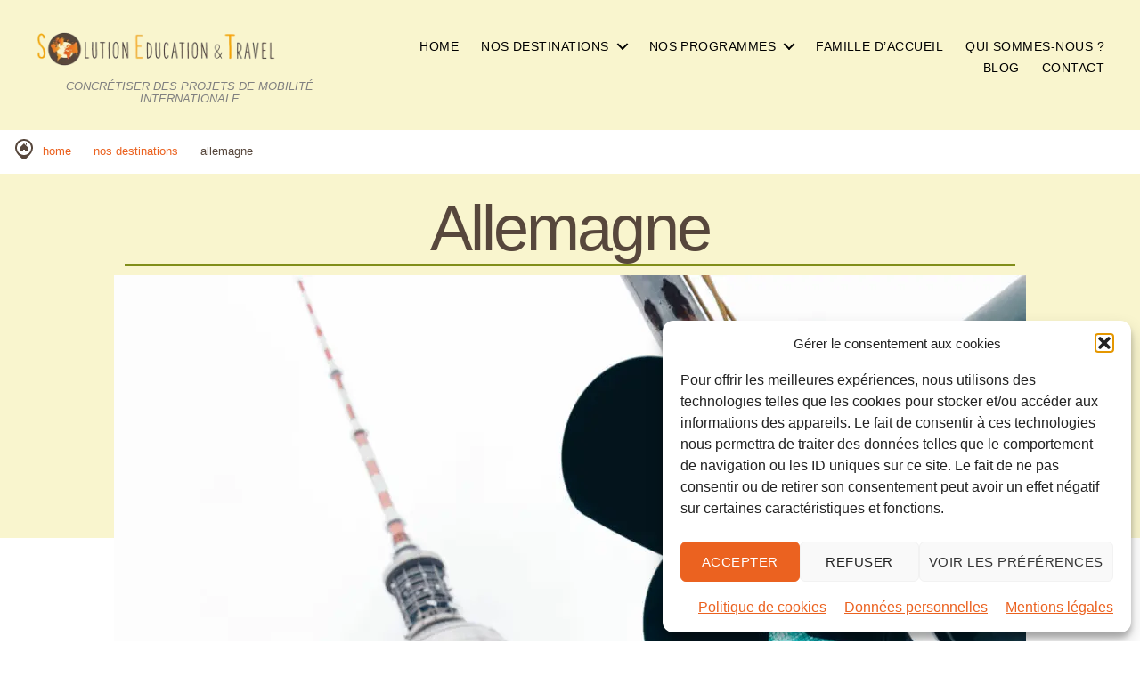

--- FILE ---
content_type: text/html; charset=UTF-8
request_url: https://www.solution-education-travel.com/nos-destinations/allemagne/
body_size: 19733
content:
<!DOCTYPE html>
<html class="no-js" lang="fr-FR">
<head>
<meta charset="UTF-8">
<meta name="viewport" content="width=device-width, initial-scale=1.0" >
<meta name="google-site-verification" content="LQDdtfl6zMAVWNQ8Ctl1qV__K7gSowpNJpNlqq7BE4g" />
<link rel="profile" href="https://gmpg.org/xfn/11">
<title>Allemagne - Solution Education &amp; Travel</title>
<!-- Google tag (gtag.js) consent mode dataLayer added by Site Kit -->
<script id="google_gtagjs-js-consent-mode-data-layer">
window.dataLayer = window.dataLayer || [];function gtag(){dataLayer.push(arguments);}
gtag('consent', 'default', {"ad_personalization":"denied","ad_storage":"denied","ad_user_data":"denied","analytics_storage":"denied","functionality_storage":"denied","security_storage":"denied","personalization_storage":"denied","region":["AT","BE","BG","CH","CY","CZ","DE","DK","EE","ES","FI","FR","GB","GR","HR","HU","IE","IS","IT","LI","LT","LU","LV","MT","NL","NO","PL","PT","RO","SE","SI","SK"],"wait_for_update":500});
window._googlesitekitConsentCategoryMap = {"statistics":["analytics_storage"],"marketing":["ad_storage","ad_user_data","ad_personalization"],"functional":["functionality_storage","security_storage"],"preferences":["personalization_storage"]};
window._googlesitekitConsents = {"ad_personalization":"denied","ad_storage":"denied","ad_user_data":"denied","analytics_storage":"denied","functionality_storage":"denied","security_storage":"denied","personalization_storage":"denied","region":["AT","BE","BG","CH","CY","CZ","DE","DK","EE","ES","FI","FR","GB","GR","HR","HU","IE","IS","IT","LI","LT","LU","LV","MT","NL","NO","PL","PT","RO","SE","SI","SK"],"wait_for_update":500};
</script>
<!-- End Google tag (gtag.js) consent mode dataLayer added by Site Kit -->
<!-- The SEO Framework : par Sybre Waaijer -->
<meta name="robots" content="max-snippet:-1,max-image-preview:standard,max-video-preview:-1" />
<link rel="canonical" href="https://www.solution-education-travel.com/nos-destinations/allemagne/" />
<meta name="description" content="Travailler en tant qu’Au Pair ou prendre des cours d’allemand dans une école de langue à Berlin, Munich ou Düsseldorf est un des meilleurs moyens d’apprendre l’allemand facilement." />
<meta property="og:type" content="website" />
<meta property="og:locale" content="fr_FR" />
<meta property="og:site_name" content="Solution Education &amp; Travel" />
<meta property="og:title" content="Allemagne" />
<meta property="og:description" content="Travailler en tant qu’Au Pair ou prendre des cours d’allemand dans une école de langue à Berlin, Munich ou Düsseldorf est un des meilleurs moyens d’apprendre l’allemand facilement." />
<meta property="og:url" content="https://www.solution-education-travel.com/nos-destinations/allemagne/" />
<meta property="og:image" content="https://www.solution-education-travel.com/site2022/wp-content/uploads/2022/10/allemagne-patrick-robert-doyle-wOit2gS3W9k-unsplash-1024x576-1.webp" />
<meta property="og:image:width" content="1024" />
<meta property="og:image:height" content="576" />
<meta property="og:image:alt" content="Feu vert Ampelman et tour de télévision Berlin" />
<meta name="twitter:card" content="summary_large_image" />
<meta name="twitter:title" content="Allemagne" />
<meta name="twitter:description" content="Travailler en tant qu’Au Pair ou prendre des cours d’allemand dans une école de langue à Berlin, Munich ou Düsseldorf est un des meilleurs moyens d’apprendre l’allemand facilement." />
<meta name="twitter:image" content="https://www.solution-education-travel.com/site2022/wp-content/uploads/2022/10/allemagne-patrick-robert-doyle-wOit2gS3W9k-unsplash-1024x576-1.webp" />
<meta name="twitter:image:alt" content="Feu vert Ampelman et tour de télévision Berlin" />
<script type="application/ld+json">{"@context":"https://schema.org","@graph":[{"@type":"WebSite","@id":"https://www.solution-education-travel.com/#/schema/WebSite","url":"https://www.solution-education-travel.com/","name":"Solution Education & Travel","description":"Concrétiser des projets de mobilité internationale","inLanguage":"fr-FR","potentialAction":{"@type":"SearchAction","target":{"@type":"EntryPoint","urlTemplate":"https://www.solution-education-travel.com/search/{search_term_string}/"},"query-input":"required name=search_term_string"},"publisher":{"@type":"Organization","@id":"https://www.solution-education-travel.com/#/schema/Organization","name":"Solution Education & Travel","url":"https://www.solution-education-travel.com/","logo":{"@type":"ImageObject","url":"https://www.solution-education-travel.com/site2022/wp-content/uploads/2022/10/cropped-Logo.webp","contentUrl":"https://www.solution-education-travel.com/site2022/wp-content/uploads/2022/10/cropped-Logo.webp","width":600,"height":200,"contentSize":"19560"}}},{"@type":"WebPage","@id":"https://www.solution-education-travel.com/nos-destinations/allemagne/","url":"https://www.solution-education-travel.com/nos-destinations/allemagne/","name":"Allemagne - Solution Education & Travel","description":"Travailler en tant qu’Au Pair ou prendre des cours d’allemand dans une école de langue à Berlin, Munich ou Düsseldorf est un des meilleurs moyens d’apprendre l’allemand facilement.","inLanguage":"fr-FR","isPartOf":{"@id":"https://www.solution-education-travel.com/#/schema/WebSite"},"breadcrumb":{"@type":"BreadcrumbList","@id":"https://www.solution-education-travel.com/#/schema/BreadcrumbList","itemListElement":[{"@type":"ListItem","position":1,"item":"https://www.solution-education-travel.com/","name":"Solution Education & Travel"},{"@type":"ListItem","position":2,"item":"https://www.solution-education-travel.com/nos-destinations/","name":"Nos destinations"},{"@type":"ListItem","position":3,"name":"Allemagne"}]},"potentialAction":{"@type":"ReadAction","target":"https://www.solution-education-travel.com/nos-destinations/allemagne/"}}]}</script>
<!-- / The SEO Framework : par Sybre Waaijer | 8.58ms meta | 77.20ms boot -->
<link rel='dns-prefetch' href='//js.hs-scripts.com' />
<link rel='dns-prefetch' href='//www.googletagmanager.com' />
<link rel="alternate" type="application/rss+xml" title="Solution Education &amp; Travel &raquo; Flux" href="https://www.solution-education-travel.com/feed/" />
<link rel="alternate" type="application/rss+xml" title="Solution Education &amp; Travel &raquo; Flux des commentaires" href="https://www.solution-education-travel.com/comments/feed/" />
<link rel="alternate" title="oEmbed (JSON)" type="application/json+oembed" href="https://www.solution-education-travel.com/wp-json/oembed/1.0/embed?url=https%3A%2F%2Fwww.solution-education-travel.com%2Fnos-destinations%2Fallemagne%2F" />
<link rel="alternate" title="oEmbed (XML)" type="text/xml+oembed" href="https://www.solution-education-travel.com/wp-json/oembed/1.0/embed?url=https%3A%2F%2Fwww.solution-education-travel.com%2Fnos-destinations%2Fallemagne%2F&#038;format=xml" />
<style id='wp-img-auto-sizes-contain-inline-css'>
img:is([sizes=auto i],[sizes^="auto," i]){contain-intrinsic-size:3000px 1500px}
/*# sourceURL=wp-img-auto-sizes-contain-inline-css */
</style>
<!-- <link rel='stylesheet' id='wp-block-library-css' href='https://www.solution-education-travel.com/site2022/wp-includes/css/dist/block-library/style.min.css?ver=6.9' media='all' /> -->
<link rel="stylesheet" type="text/css" href="//www.solution-education-travel.com/site2022/wp-content/cache/wpfc-minified/98gb2u5u/9nyo2.css" media="all"/>
<style id='classic-theme-styles-inline-css'>
/*! This file is auto-generated */
.wp-block-button__link{color:#fff;background-color:#32373c;border-radius:9999px;box-shadow:none;text-decoration:none;padding:calc(.667em + 2px) calc(1.333em + 2px);font-size:1.125em}.wp-block-file__button{background:#32373c;color:#fff;text-decoration:none}
/*# sourceURL=/wp-includes/css/classic-themes.min.css */
</style>
<!-- <link rel='stylesheet' id='twentig-blocks-css' href='https://www.solution-education-travel.com/site2022/wp-content/plugins/twentig/dist/style-index.css?ver=d5575cd466f335729583' media='all' /> -->
<link rel="stylesheet" type="text/css" href="//www.solution-education-travel.com/site2022/wp-content/cache/wpfc-minified/7bh753jk/9nyo2.css" media="all"/>
<style id='twentig-blocks-inline-css'>
@media (width < 700px) { .tw-sm-hidden { display: none !important; }}@media (700px <= width < 1024px) { .tw-md-hidden { display: none !important; }}@media (width >= 1024px) { .tw-lg-hidden { display: none !important; }}
.tw-mt-0{margin-top:0px!important;}.tw-mb-0{margin-bottom:0px!important;}.tw-mt-1{margin-top:5px!important;}.tw-mb-1{margin-bottom:5px!important;}.tw-mt-2{margin-top:10px!important;}.tw-mb-2{margin-bottom:10px!important;}.tw-mt-3{margin-top:15px!important;}.tw-mb-3{margin-bottom:15px!important;}.tw-mt-4{margin-top:20px!important;}.tw-mb-4{margin-bottom:20px!important;}.tw-mt-5{margin-top:30px!important;}.tw-mb-5{margin-bottom:30px!important;}.tw-mt-6{margin-top:40px!important;}.tw-mb-6{margin-bottom:40px!important;}.tw-mt-7{margin-top:50px!important;}.tw-mb-7{margin-bottom:50px!important;}.tw-mt-8{margin-top:60px!important;}.tw-mb-8{margin-bottom:60px!important;}.tw-mt-9{margin-top:80px!important;}.tw-mb-9{margin-bottom:80px!important;}.tw-mt-10{margin-top:100px!important;}.tw-mb-10{margin-bottom:100px!important;}.tw-mt-auto{margin-top:auto!important;}.tw-mb-auto{margin-bottom:auto!important;}
/*# sourceURL=twentig-blocks-inline-css */
</style>
<style id='global-styles-inline-css'>
:root{--wp--preset--aspect-ratio--square: 1;--wp--preset--aspect-ratio--4-3: 4/3;--wp--preset--aspect-ratio--3-4: 3/4;--wp--preset--aspect-ratio--3-2: 3/2;--wp--preset--aspect-ratio--2-3: 2/3;--wp--preset--aspect-ratio--16-9: 16/9;--wp--preset--aspect-ratio--9-16: 9/16;--wp--preset--color--black: #000000;--wp--preset--color--cyan-bluish-gray: #abb8c3;--wp--preset--color--white: #ffffff;--wp--preset--color--pale-pink: #f78da7;--wp--preset--color--vivid-red: #cf2e2e;--wp--preset--color--luminous-vivid-orange: #ff6900;--wp--preset--color--luminous-vivid-amber: #fcb900;--wp--preset--color--light-green-cyan: #7bdcb5;--wp--preset--color--vivid-green-cyan: #00d084;--wp--preset--color--pale-cyan-blue: #8ed1fc;--wp--preset--color--vivid-cyan-blue: #0693e3;--wp--preset--color--vivid-purple: #9b51e0;--wp--preset--color--accent: #eb6220;--wp--preset--color--primary: #000000;--wp--preset--color--secondary: #6d6d6d;--wp--preset--color--subtle-background: #f2f2f2;--wp--preset--color--background: #ffffff;--wp--preset--gradient--vivid-cyan-blue-to-vivid-purple: linear-gradient(135deg,rgb(6,147,227) 0%,rgb(155,81,224) 100%);--wp--preset--gradient--light-green-cyan-to-vivid-green-cyan: linear-gradient(135deg,rgb(122,220,180) 0%,rgb(0,208,130) 100%);--wp--preset--gradient--luminous-vivid-amber-to-luminous-vivid-orange: linear-gradient(135deg,rgb(252,185,0) 0%,rgb(255,105,0) 100%);--wp--preset--gradient--luminous-vivid-orange-to-vivid-red: linear-gradient(135deg,rgb(255,105,0) 0%,rgb(207,46,46) 100%);--wp--preset--gradient--very-light-gray-to-cyan-bluish-gray: linear-gradient(135deg,rgb(238,238,238) 0%,rgb(169,184,195) 100%);--wp--preset--gradient--cool-to-warm-spectrum: linear-gradient(135deg,rgb(74,234,220) 0%,rgb(151,120,209) 20%,rgb(207,42,186) 40%,rgb(238,44,130) 60%,rgb(251,105,98) 80%,rgb(254,248,76) 100%);--wp--preset--gradient--blush-light-purple: linear-gradient(135deg,rgb(255,206,236) 0%,rgb(152,150,240) 100%);--wp--preset--gradient--blush-bordeaux: linear-gradient(135deg,rgb(254,205,165) 0%,rgb(254,45,45) 50%,rgb(107,0,62) 100%);--wp--preset--gradient--luminous-dusk: linear-gradient(135deg,rgb(255,203,112) 0%,rgb(199,81,192) 50%,rgb(65,88,208) 100%);--wp--preset--gradient--pale-ocean: linear-gradient(135deg,rgb(255,245,203) 0%,rgb(182,227,212) 50%,rgb(51,167,181) 100%);--wp--preset--gradient--electric-grass: linear-gradient(135deg,rgb(202,248,128) 0%,rgb(113,206,126) 100%);--wp--preset--gradient--midnight: linear-gradient(135deg,rgb(2,3,129) 0%,rgb(40,116,252) 100%);--wp--preset--font-size--small: 14px;--wp--preset--font-size--medium: 19px;--wp--preset--font-size--large: 21px;--wp--preset--font-size--x-large: 42px;--wp--preset--font-size--normal: 17px;--wp--preset--font-size--larger: 25px;--wp--preset--font-size--h-6: 18.01px;--wp--preset--font-size--h-5: 24.01px;--wp--preset--font-size--h-4: 32.01px;--wp--preset--font-size--h-3: 40.01px;--wp--preset--font-size--h-2: 48.01px;--wp--preset--font-size--h-1: 72px;--wp--preset--spacing--20: 0.44rem;--wp--preset--spacing--30: 0.67rem;--wp--preset--spacing--40: 1rem;--wp--preset--spacing--50: 1.5rem;--wp--preset--spacing--60: 2.25rem;--wp--preset--spacing--70: 3.38rem;--wp--preset--spacing--80: 5.06rem;--wp--preset--shadow--natural: 6px 6px 9px rgba(0, 0, 0, 0.2);--wp--preset--shadow--deep: 12px 12px 50px rgba(0, 0, 0, 0.4);--wp--preset--shadow--sharp: 6px 6px 0px rgba(0, 0, 0, 0.2);--wp--preset--shadow--outlined: 6px 6px 0px -3px rgb(255, 255, 255), 6px 6px rgb(0, 0, 0);--wp--preset--shadow--crisp: 6px 6px 0px rgb(0, 0, 0);}:root :where(.is-layout-flow) > :first-child{margin-block-start: 0;}:root :where(.is-layout-flow) > :last-child{margin-block-end: 0;}:root :where(.is-layout-flow) > *{margin-block-start: 24px;margin-block-end: 0;}:root :where(.is-layout-constrained) > :first-child{margin-block-start: 0;}:root :where(.is-layout-constrained) > :last-child{margin-block-end: 0;}:root :where(.is-layout-constrained) > *{margin-block-start: 24px;margin-block-end: 0;}:root :where(.is-layout-flex){gap: 24px;}:root :where(.is-layout-grid){gap: 24px;}body .is-layout-flex{display: flex;}.is-layout-flex{flex-wrap: wrap;align-items: center;}.is-layout-flex > :is(*, div){margin: 0;}body .is-layout-grid{display: grid;}.is-layout-grid > :is(*, div){margin: 0;}.has-black-color{color: var(--wp--preset--color--black) !important;}.has-cyan-bluish-gray-color{color: var(--wp--preset--color--cyan-bluish-gray) !important;}.has-white-color{color: var(--wp--preset--color--white) !important;}.has-pale-pink-color{color: var(--wp--preset--color--pale-pink) !important;}.has-vivid-red-color{color: var(--wp--preset--color--vivid-red) !important;}.has-luminous-vivid-orange-color{color: var(--wp--preset--color--luminous-vivid-orange) !important;}.has-luminous-vivid-amber-color{color: var(--wp--preset--color--luminous-vivid-amber) !important;}.has-light-green-cyan-color{color: var(--wp--preset--color--light-green-cyan) !important;}.has-vivid-green-cyan-color{color: var(--wp--preset--color--vivid-green-cyan) !important;}.has-pale-cyan-blue-color{color: var(--wp--preset--color--pale-cyan-blue) !important;}.has-vivid-cyan-blue-color{color: var(--wp--preset--color--vivid-cyan-blue) !important;}.has-vivid-purple-color{color: var(--wp--preset--color--vivid-purple) !important;}.has-accent-color{color: var(--wp--preset--color--accent) !important;}.has-primary-color{color: var(--wp--preset--color--primary) !important;}.has-secondary-color{color: var(--wp--preset--color--secondary) !important;}.has-subtle-background-color{color: var(--wp--preset--color--subtle-background) !important;}.has-background-color{color: var(--wp--preset--color--background) !important;}.has-black-background-color{background-color: var(--wp--preset--color--black) !important;}.has-cyan-bluish-gray-background-color{background-color: var(--wp--preset--color--cyan-bluish-gray) !important;}.has-white-background-color{background-color: var(--wp--preset--color--white) !important;}.has-pale-pink-background-color{background-color: var(--wp--preset--color--pale-pink) !important;}.has-vivid-red-background-color{background-color: var(--wp--preset--color--vivid-red) !important;}.has-luminous-vivid-orange-background-color{background-color: var(--wp--preset--color--luminous-vivid-orange) !important;}.has-luminous-vivid-amber-background-color{background-color: var(--wp--preset--color--luminous-vivid-amber) !important;}.has-light-green-cyan-background-color{background-color: var(--wp--preset--color--light-green-cyan) !important;}.has-vivid-green-cyan-background-color{background-color: var(--wp--preset--color--vivid-green-cyan) !important;}.has-pale-cyan-blue-background-color{background-color: var(--wp--preset--color--pale-cyan-blue) !important;}.has-vivid-cyan-blue-background-color{background-color: var(--wp--preset--color--vivid-cyan-blue) !important;}.has-vivid-purple-background-color{background-color: var(--wp--preset--color--vivid-purple) !important;}.has-accent-background-color{background-color: var(--wp--preset--color--accent) !important;}.has-primary-background-color{background-color: var(--wp--preset--color--primary) !important;}.has-secondary-background-color{background-color: var(--wp--preset--color--secondary) !important;}.has-subtle-background-background-color{background-color: var(--wp--preset--color--subtle-background) !important;}.has-background-background-color{background-color: var(--wp--preset--color--background) !important;}.has-black-border-color{border-color: var(--wp--preset--color--black) !important;}.has-cyan-bluish-gray-border-color{border-color: var(--wp--preset--color--cyan-bluish-gray) !important;}.has-white-border-color{border-color: var(--wp--preset--color--white) !important;}.has-pale-pink-border-color{border-color: var(--wp--preset--color--pale-pink) !important;}.has-vivid-red-border-color{border-color: var(--wp--preset--color--vivid-red) !important;}.has-luminous-vivid-orange-border-color{border-color: var(--wp--preset--color--luminous-vivid-orange) !important;}.has-luminous-vivid-amber-border-color{border-color: var(--wp--preset--color--luminous-vivid-amber) !important;}.has-light-green-cyan-border-color{border-color: var(--wp--preset--color--light-green-cyan) !important;}.has-vivid-green-cyan-border-color{border-color: var(--wp--preset--color--vivid-green-cyan) !important;}.has-pale-cyan-blue-border-color{border-color: var(--wp--preset--color--pale-cyan-blue) !important;}.has-vivid-cyan-blue-border-color{border-color: var(--wp--preset--color--vivid-cyan-blue) !important;}.has-vivid-purple-border-color{border-color: var(--wp--preset--color--vivid-purple) !important;}.has-accent-border-color{border-color: var(--wp--preset--color--accent) !important;}.has-primary-border-color{border-color: var(--wp--preset--color--primary) !important;}.has-secondary-border-color{border-color: var(--wp--preset--color--secondary) !important;}.has-subtle-background-border-color{border-color: var(--wp--preset--color--subtle-background) !important;}.has-background-border-color{border-color: var(--wp--preset--color--background) !important;}.has-vivid-cyan-blue-to-vivid-purple-gradient-background{background: var(--wp--preset--gradient--vivid-cyan-blue-to-vivid-purple) !important;}.has-light-green-cyan-to-vivid-green-cyan-gradient-background{background: var(--wp--preset--gradient--light-green-cyan-to-vivid-green-cyan) !important;}.has-luminous-vivid-amber-to-luminous-vivid-orange-gradient-background{background: var(--wp--preset--gradient--luminous-vivid-amber-to-luminous-vivid-orange) !important;}.has-luminous-vivid-orange-to-vivid-red-gradient-background{background: var(--wp--preset--gradient--luminous-vivid-orange-to-vivid-red) !important;}.has-very-light-gray-to-cyan-bluish-gray-gradient-background{background: var(--wp--preset--gradient--very-light-gray-to-cyan-bluish-gray) !important;}.has-cool-to-warm-spectrum-gradient-background{background: var(--wp--preset--gradient--cool-to-warm-spectrum) !important;}.has-blush-light-purple-gradient-background{background: var(--wp--preset--gradient--blush-light-purple) !important;}.has-blush-bordeaux-gradient-background{background: var(--wp--preset--gradient--blush-bordeaux) !important;}.has-luminous-dusk-gradient-background{background: var(--wp--preset--gradient--luminous-dusk) !important;}.has-pale-ocean-gradient-background{background: var(--wp--preset--gradient--pale-ocean) !important;}.has-electric-grass-gradient-background{background: var(--wp--preset--gradient--electric-grass) !important;}.has-midnight-gradient-background{background: var(--wp--preset--gradient--midnight) !important;}.has-small-font-size{font-size: var(--wp--preset--font-size--small) !important;}.has-medium-font-size{font-size: var(--wp--preset--font-size--medium) !important;}.has-large-font-size{font-size: var(--wp--preset--font-size--large) !important;}.has-x-large-font-size{font-size: var(--wp--preset--font-size--x-large) !important;}.has-normal-font-size{font-size: var(--wp--preset--font-size--normal) !important;}.has-larger-font-size{font-size: var(--wp--preset--font-size--larger) !important;}.has-h-6-font-size{font-size: var(--wp--preset--font-size--h-6) !important;}.has-h-5-font-size{font-size: var(--wp--preset--font-size--h-5) !important;}.has-h-4-font-size{font-size: var(--wp--preset--font-size--h-4) !important;}.has-h-3-font-size{font-size: var(--wp--preset--font-size--h-3) !important;}.has-h-2-font-size{font-size: var(--wp--preset--font-size--h-2) !important;}.has-h-1-font-size{font-size: var(--wp--preset--font-size--h-1) !important;}
:root :where(.wp-block-pullquote){font-size: 1.5em;line-height: 1.6;}
/*# sourceURL=global-styles-inline-css */
</style>
<!-- <link rel='stylesheet' id='page-list-style-css' href='https://www.solution-education-travel.com/site2022/wp-content/plugins/page-list/css/page-list.css?ver=5.9' media='all' /> -->
<!-- <link rel='stylesheet' id='cmplz-general-css' href='https://www.solution-education-travel.com/site2022/wp-content/plugins/complianz-gdpr/assets/css/cookieblocker.min.css?ver=1766014154' media='all' /> -->
<!-- <link rel='stylesheet' id='parent-style-css' href='https://www.solution-education-travel.com/site2022/wp-content/themes/twentytwenty/style.css?ver=1744636507' media='all' /> -->
<!-- <link rel='stylesheet' id='twentytwenty-style-css' href='https://www.solution-education-travel.com/site2022/wp-content/themes/twentytwenty-child/style.css?ver=1744636507' media='all' /> -->
<link rel="stylesheet" type="text/css" href="//www.solution-education-travel.com/site2022/wp-content/cache/wpfc-minified/lp5zppt1/9nyo2.css" media="all"/>
<style id='twentytwenty-style-inline-css'>
.color-accent,.color-accent-hover:hover,.color-accent-hover:focus,:root .has-accent-color,.has-drop-cap:not(:focus):first-letter,.wp-block-button.is-style-outline,a { color: #eb6220; }blockquote,.border-color-accent,.border-color-accent-hover:hover,.border-color-accent-hover:focus { border-color: #eb6220; }button,.button,.faux-button,.wp-block-button__link,.wp-block-file .wp-block-file__button,input[type="button"],input[type="reset"],input[type="submit"],.bg-accent,.bg-accent-hover:hover,.bg-accent-hover:focus,:root .has-accent-background-color,.comment-reply-link { background-color: #eb6220; }.fill-children-accent,.fill-children-accent * { fill: #eb6220; }:root .has-background-color,button,.button,.faux-button,.wp-block-button__link,.wp-block-file__button,input[type="button"],input[type="reset"],input[type="submit"],.wp-block-button,.comment-reply-link,.has-background.has-primary-background-color:not(.has-text-color),.has-background.has-primary-background-color *:not(.has-text-color),.has-background.has-accent-background-color:not(.has-text-color),.has-background.has-accent-background-color *:not(.has-text-color) { color: #ffffff; }:root .has-background-background-color { background-color: #ffffff; }body,.entry-title a,:root .has-primary-color { color: #000000; }:root .has-primary-background-color { background-color: #000000; }cite,figcaption,.wp-caption-text,.post-meta,.entry-content .wp-block-archives li,.entry-content .wp-block-categories li,.entry-content .wp-block-latest-posts li,.wp-block-latest-comments__comment-date,.wp-block-latest-posts__post-date,.wp-block-embed figcaption,.wp-block-image figcaption,.wp-block-pullquote cite,.comment-metadata,.comment-respond .comment-notes,.comment-respond .logged-in-as,.pagination .dots,.entry-content hr:not(.has-background),hr.styled-separator,:root .has-secondary-color { color: #6d6d6d; }:root .has-secondary-background-color { background-color: #6d6d6d; }pre,fieldset,input,textarea,table,table *,hr { border-color: #dbdbdb; }caption,code,code,kbd,samp,.wp-block-table.is-style-stripes tbody tr:nth-child(odd),:root .has-subtle-background-background-color { background-color: #dbdbdb; }.wp-block-table.is-style-stripes { border-bottom-color: #dbdbdb; }.wp-block-latest-posts.is-grid li { border-top-color: #dbdbdb; }:root .has-subtle-background-color { color: #dbdbdb; }body:not(.overlay-header) .primary-menu > li > a,body:not(.overlay-header) .primary-menu > li > .icon,.modal-menu a,.footer-menu a, .footer-widgets a:where(:not(.wp-block-button__link)),#site-footer .wp-block-button.is-style-outline,.wp-block-pullquote:before,.singular:not(.overlay-header) .entry-header a,.archive-header a,.header-footer-group .color-accent,.header-footer-group .color-accent-hover:hover { color: #eb6220; }.social-icons a,#site-footer button:not(.toggle),#site-footer .button,#site-footer .faux-button,#site-footer .wp-block-button__link,#site-footer .wp-block-file__button,#site-footer input[type="button"],#site-footer input[type="reset"],#site-footer input[type="submit"],.primary-menu .social-menu a, .footer-widgets .faux-button, .footer-widgets .wp-block-button__link, .footer-widgets input[type="submit"], #site-header ul.primary-menu li.menu-button > a, .menu-modal ul.modal-menu > li.menu-button > .ancestor-wrapper > a { background-color: #eb6220; }.social-icons a,body:not(.overlay-header) .primary-menu ul,.header-footer-group button,.header-footer-group .button,.header-footer-group .faux-button,.header-footer-group .wp-block-button:not(.is-style-outline) .wp-block-button__link,.header-footer-group .wp-block-file__button,.header-footer-group input[type="button"],.header-footer-group input[type="reset"],.header-footer-group input[type="submit"],#site-header ul.primary-menu li.menu-button > a, .menu-modal ul.modal-menu > li.menu-button > .ancestor-wrapper > a { color: #f9f5ce; }#site-header,.footer-nav-widgets-wrapper,#site-footer,.menu-modal,.menu-modal-inner,.search-modal-inner,.archive-header,.singular .entry-header,.singular .featured-media:before,.wp-block-pullquote:before { background-color: #f9f5ce; }.header-footer-group,body:not(.overlay-header) #site-header .toggle,.menu-modal .toggle { color: #000000; }body:not(.overlay-header) .primary-menu ul { background-color: #000000; }body:not(.overlay-header) .primary-menu > li > ul:after { border-bottom-color: #000000; }body:not(.overlay-header) .primary-menu ul ul:after { border-left-color: #000000; }.site-description,body:not(.overlay-header) .toggle-inner .toggle-text,.widget .post-date,.widget .rss-date,.widget_archive li,.widget_categories li,.widget cite,.widget_pages li,.widget_meta li,.widget_nav_menu li,.powered-by-wordpress,.footer-credits .privacy-policy,.to-the-top,.singular .entry-header .post-meta,.singular:not(.overlay-header) .entry-header .post-meta a { color: #5f5929; }.header-footer-group pre,.header-footer-group fieldset,.header-footer-group input,.header-footer-group textarea,.header-footer-group table,.header-footer-group table *,.footer-nav-widgets-wrapper,#site-footer,.menu-modal nav *,.footer-widgets-outer-wrapper,.footer-top,body.tw-header-border:not(.overlay-header) #site-header, body.tw-header-border.has-header-opaque #site-header, .tw-footer-widgets-row .footer-widgets.column-two { border-color: #e2d46e; }.header-footer-group table caption,body:not(.overlay-header) .header-inner .toggle-wrapper::before { background-color: #e2d46e; }
/*# sourceURL=twentytwenty-style-inline-css */
</style>
<!-- <link rel='stylesheet' id='twentytwenty-fonts-css' href='https://www.solution-education-travel.com/site2022/wp-content/themes/twentytwenty/assets/css/font-inter.css?ver=1744636507' media='all' /> -->
<link rel="stylesheet" type="text/css" href="//www.solution-education-travel.com/site2022/wp-content/cache/wpfc-minified/deb1e6b6/9nyo2.css" media="all"/>
<!-- <link rel='stylesheet' id='twentytwenty-print-style-css' href='https://www.solution-education-travel.com/site2022/wp-content/themes/twentytwenty/print.css?ver=1744636507' media='print' /> -->
<link rel="stylesheet" type="text/css" href="//www.solution-education-travel.com/site2022/wp-content/cache/wpfc-minified/6xxwcghm/9nyo2.css" media="print"/>
<!-- <link rel='stylesheet' id='twentig-twentytwenty-css' href='https://www.solution-education-travel.com/site2022/wp-content/plugins/twentig/dist/css/twentytwenty/style.css?ver=1.9.7' media='all' /> -->
<link rel="stylesheet" type="text/css" href="//www.solution-education-travel.com/site2022/wp-content/cache/wpfc-minified/5g3m3b2/9nyo2.css" media="all"/>
<style id='twentig-twentytwenty-inline-css'>
body,.entry-content,.entry-content p,.entry-content ol,.entry-content ul,.widget_text p,.widget_text ol,.widget_text ul,.widget-content .rssSummary,.comment-content p,.entry-content .wp-block-latest-posts__post-excerpt,.entry-content .wp-block-latest-posts__post-full-content,.has-drop-cap:not(:focus):first-letter{font-family:-apple-system,BlinkMacSystemFont,"Segoe UI","Helvetica Neue",Helvetica,sans-serif}h1,h2,h3,h4,h5,h6,.entry-content h1,.entry-content h2,.entry-content h3,.entry-content h4,.entry-content h5,.entry-content h6,.faux-heading,.site-title,.pagination-single a,.entry-content .wp-block-latest-posts li>a{font-family:-apple-system,BlinkMacSystemFont,"Segoe UI","Helvetica Neue",Helvetica,sans-serif}input,textarea,select,button,.button,.faux-button,.wp-block-button__link,.wp-block-file__button,.primary-menu li.menu-button>a,.entry-content .wp-block-pullquote,.entry-content .wp-block-quote.is-style-large,.entry-content cite,.entry-content figcaption,.wp-caption-text,.entry-content .wp-caption-text,.widget-content cite,.widget-content figcaption,.widget-content .wp-caption-text,.entry-content .wp-block-archives,.entry-content .wp-block-categories,.entry-content .wp-block-latest-posts,.entry-content .wp-block-latest-comments,p.comment-awaiting-moderation{font-family:-apple-system,BlinkMacSystemFont,"Segoe UI","Helvetica Neue",Helvetica,sans-serif}table{font-size:inherit}ul.primary-menu,ul.modal-menu{font-family:-apple-system,BlinkMacSystemFont,"Segoe UI","Helvetica Neue",Helvetica,sans-serif}h1,.heading-size-1,h2,h3,h4,h5,h6,.faux-heading,.archive-title,.site-title,.pagination-single a,.entry-content .wp-block-latest-posts li>a{font-weight:400}@media(max-width:699px){.site-logo .custom-logo-link img{width:240px;height:auto!important;max-height:none}}ul.primary-menu,ul.modal-menu>li .ancestor-wrapper a{font-weight:400}ul.primary-menu li a,ul.modal-menu li .ancestor-wrapper a{text-transform:uppercase;letter-spacing:0.0333em}body:not(.overlay-header) .primary-menu>li>a:hover,body:not(.overlay-header) .primary-menu>li>a:hover + .icon,body:not(.overlay-header) .primary-menu>li.current-menu-item>a,body:not(.overlay-header) .primary-menu>li.current-menu-item>.icon,body:not(.overlay-header) .primary-menu>li.current_page_ancestor>a,body:not(.overlay-header) .primary-menu>li.current_page_ancestor>.icon,body:not(.overlay-header) .primary-menu>li.current-page-ancestor>a,body:not(.overlay-header) .primary-menu>li.current-page-ancestor>.icon,.single-post:not(.overlay-header) .primary-menu li.current_page_parent>a,.single-post .modal-menu li.current_page_parent>.ancestor-wrapper>a,.modal-menu>li>.ancestor-wrapper>a:hover,.modal-menu>li>.ancestor-wrapper>a:hover + .toggle,.modal-menu>li.current-menu-item>.ancestor-wrapper>a,.modal-menu>li.current-menu-item>.ancestor-wrapper>.toggle,.modal-menu>li.current_page_ancestor>.ancestor-wrapper>a,.modal-menu>li.current_page_ancestor>.ancestor-wrapper>.toggle,.modal-menu>li.current-page-ancestor>.ancestor-wrapper>a,.modal-menu>li.current-page-ancestor>.ancestor-wrapper>.toggle{color:inherit}.footer-nav-widgets-wrapper .button,.footer-nav-widgets-wrapper .faux-button,.footer-nav-widgets-wrapper .wp-block-button__link,.footer-nav-widgets-wrapper input[type="submit"]{background:#eb6220}.footer-top .social-icons a,#site-footer .social-icons a,.footer-nav-widgets-wrapper button,.footer-nav-widgets-wrapper .faux-button,.footer-nav-widgets-wrapper .wp-block-button__link,.footer-nav-widgets-wrapper input[type="submit"]{color:#f9f5ce}.footer-nav-widgets-wrapper,#site-footer{background:#f9f5ce}#site-footer,.footer-nav-widgets-wrapper,.footer-widgets a,.footer-menu a{color:#000000}.footer-nav-widgets-wrapper .widget .post-date,.footer-nav-widgets-wrapper .widget .rss-date,.footer-nav-widgets-wrapper .widget_archive li,.footer-nav-widgets-wrapper .widget_categories li,.footer-nav-widgets-wrapper .widget_pages li,.footer-nav-widgets-wrapper .widget_nav_menu li,.powered-by-wordpress,.to-the-top{color:#5f5929}.footer-nav-widgets-wrapper,#site-footer,.footer-widgets-outer-wrapper,.footer-top,.tw-footer-widgets-row .footer-widgets.column-two,.footer-nav-widgets-wrapper input{border-color:#e2d46e}.reduced-spacing.footer-top-visible .footer-nav-widgets-wrapper,.reduced-spacing.footer-top-hidden #site-footer{border:0}:root{--wp--preset--color--subtle-background:#f2f2f2}:root .has-subtle-background-background-color{background-color:#f2f2f2}:root .has-subtle-background-color.has-text-color{color:#f2f2f2}
/*# sourceURL=twentig-twentytwenty-inline-css */
</style>
<script src='//www.solution-education-travel.com/site2022/wp-content/cache/wpfc-minified/diybet6q/9nyo2.js' type="text/javascript"></script>
<!-- <script src="https://www.solution-education-travel.com/site2022/wp-content/themes/twentytwenty/assets/js/index.js?ver=1744636507" id="twentytwenty-js-js" defer data-wp-strategy="defer"></script> -->
<!-- <script src="https://www.solution-education-travel.com/site2022/wp-content/plugins/twentig/dist/js/classic/twentig-twentytwenty.js?ver=1.9.7" id="twentig-twentytwenty-js"></script> -->
<!-- Extrait de code de la balise Google (gtag.js) ajouté par Site Kit -->
<!-- Extrait Google Analytics ajouté par Site Kit -->
<script src="https://www.googletagmanager.com/gtag/js?id=GT-NFBL4KD" id="google_gtagjs-js" async></script>
<script id="google_gtagjs-js-after">
window.dataLayer = window.dataLayer || [];function gtag(){dataLayer.push(arguments);}
gtag("set","linker",{"domains":["www.solution-education-travel.com"]});
gtag("js", new Date());
gtag("set", "developer_id.dZTNiMT", true);
gtag("config", "GT-NFBL4KD", {"googlesitekit_post_type":"page"});
window._googlesitekit = window._googlesitekit || {}; window._googlesitekit.throttledEvents = []; window._googlesitekit.gtagEvent = (name, data) => { var key = JSON.stringify( { name, data } ); if ( !! window._googlesitekit.throttledEvents[ key ] ) { return; } window._googlesitekit.throttledEvents[ key ] = true; setTimeout( () => { delete window._googlesitekit.throttledEvents[ key ]; }, 5 ); gtag( "event", name, { ...data, event_source: "site-kit" } ); }; 
//# sourceURL=google_gtagjs-js-after
</script>
<link rel="https://api.w.org/" href="https://www.solution-education-travel.com/wp-json/" /><link rel="alternate" title="JSON" type="application/json" href="https://www.solution-education-travel.com/wp-json/wp/v2/pages/113" /><link rel="EditURI" type="application/rsd+xml" title="RSD" href="https://www.solution-education-travel.com/site2022/xmlrpc.php?rsd" />
<meta name="generator" content="Site Kit by Google 1.170.0" />			<!-- DO NOT COPY THIS SNIPPET! Start of Page Analytics Tracking for HubSpot WordPress plugin v11.3.37-->
<script class="hsq-set-content-id" data-content-id="standard-page">
var _hsq = _hsq || [];
_hsq.push(["setContentType", "standard-page"]);
</script>
<!-- DO NOT COPY THIS SNIPPET! End of Page Analytics Tracking for HubSpot WordPress plugin -->
<noscript><style>.tw-block-animation{opacity:1;transform:none;clip-path:none;}</style></noscript>
<style>.cmplz-hidden {
display: none !important;
}</style>	<script>document.documentElement.className = document.documentElement.className.replace( 'no-js', 'js' );</script>
<style id="custom-background-css">
body.custom-background { background-color: #ffffff; }
</style>
<link rel="icon" href="https://www.solution-education-travel.com/site2022/wp-content/uploads/2022/01/cropped-favicon-32x32.png" sizes="32x32" />
<link rel="icon" href="https://www.solution-education-travel.com/site2022/wp-content/uploads/2022/01/cropped-favicon-192x192.png" sizes="192x192" />
<link rel="apple-touch-icon" href="https://www.solution-education-travel.com/site2022/wp-content/uploads/2022/01/cropped-favicon-180x180.png" />
<meta name="msapplication-TileImage" content="https://www.solution-education-travel.com/site2022/wp-content/uploads/2022/01/cropped-favicon-270x270.png" />
</head>
<body data-cmplz=1 class="wp-singular page-template page-template-templates page-template-template-destinations page-template-templatestemplate-destinations-php page page-id-113 page-child parent-pageid-15 custom-background wp-custom-logo wp-embed-responsive wp-theme-twentytwenty wp-child-theme-twentytwenty-child singular has-post-thumbnail has-no-pagination not-showing-comments show-avatars template-destinations footer-top-visible tw-font-active tw-h1-font-large tw-site-font-small tw-site-lh-loose tw-heading-ls-normal tw-nav-size-small tw-nav-hover-color tw-menu-burger tw-footer-size-small tw-hr-minimal tw-btn-pill tw-button-hover-color">
<a class="skip-link screen-reader-text" href="#site-content">Aller au contenu</a>
<header id="site-header" class="header-footer-group" role="banner">
<div class="header-inner section-inner">
<div class="header-titles-wrapper">
<div class="header-titles">
<div class="site-logo faux-heading"><a href="https://www.solution-education-travel.com/" class="custom-logo-link" rel="home"><img width="300" height="100" style="height: 100px;" src="https://www.solution-education-travel.com/site2022/wp-content/uploads/2022/10/cropped-Logo.webp" class="custom-logo" alt="Logo Solution Education Travel" decoding="async" fetchpriority="high" srcset="https://www.solution-education-travel.com/site2022/wp-content/uploads/2022/10/cropped-Logo.webp 600w, https://www.solution-education-travel.com/site2022/wp-content/uploads/2022/10/cropped-Logo-300x100.webp 300w" sizes="(max-width: 600px) 100vw, 600px" /></a><span class="screen-reader-text">Solution Education &amp; Travel</span></div><div class="site-description">Concrétiser des projets de mobilité internationale</div><!-- .site-description -->
</div><!-- .header-titles -->
<button class="toggle nav-toggle mobile-nav-toggle" data-toggle-target=".menu-modal"  data-toggle-body-class="showing-menu-modal" aria-expanded="false" data-set-focus=".close-nav-toggle">
<span class="toggle-inner">
<span class="toggle-icon">
<svg class="svg-icon" aria-hidden="true" role="img" focusable="false" xmlns="http://www.w3.org/2000/svg" width="26" height="7" viewBox="0 0 26 7"><path fill-rule="evenodd" d="M332.5,45 C330.567003,45 329,43.4329966 329,41.5 C329,39.5670034 330.567003,38 332.5,38 C334.432997,38 336,39.5670034 336,41.5 C336,43.4329966 334.432997,45 332.5,45 Z M342,45 C340.067003,45 338.5,43.4329966 338.5,41.5 C338.5,39.5670034 340.067003,38 342,38 C343.932997,38 345.5,39.5670034 345.5,41.5 C345.5,43.4329966 343.932997,45 342,45 Z M351.5,45 C349.567003,45 348,43.4329966 348,41.5 C348,39.5670034 349.567003,38 351.5,38 C353.432997,38 355,39.5670034 355,41.5 C355,43.4329966 353.432997,45 351.5,45 Z" transform="translate(-329 -38)" /></svg>							</span>
<span class="toggle-text">Menu</span>
</span>
</button><!-- .nav-toggle -->
</div><!-- .header-titles-wrapper -->
<div class="header-navigation-wrapper">
<nav class="primary-menu-wrapper" aria-label="Horizontal" role="navigation">
<ul class="primary-menu reset-list-style">
<li id="menu-item-864" class="menu-item menu-item-type-post_type menu-item-object-page menu-item-home menu-item-864"><a href="https://www.solution-education-travel.com/">Home</a></li>
<li id="menu-item-23" class="menu-item menu-item-type-post_type menu-item-object-page current-page-ancestor current-menu-ancestor current-menu-parent current-page-parent current_page_parent current_page_ancestor menu-item-has-children menu-item-23"><a href="https://www.solution-education-travel.com/nos-destinations/">Nos destinations</a><span class="icon"></span>
<ul class="sub-menu">
<li id="menu-item-1502" class="menu-item menu-item-type-post_type menu-item-object-page menu-item-1502"><a href="https://www.solution-education-travel.com/nos-destinations/afrique-du-sud/">Afrique du Sud</a></li>
<li id="menu-item-1513" class="menu-item menu-item-type-post_type menu-item-object-page menu-item-1513"><a href="https://www.solution-education-travel.com/nos-destinations/australie/">Australie</a></li>
<li id="menu-item-1512" class="menu-item menu-item-type-post_type menu-item-object-page current-menu-item page_item page-item-113 current_page_item menu-item-1512"><a href="https://www.solution-education-travel.com/nos-destinations/allemagne/" aria-current="page">Allemagne</a></li>
<li id="menu-item-1507" class="menu-item menu-item-type-post_type menu-item-object-page menu-item-1507"><a href="https://www.solution-education-travel.com/nos-destinations/canada/">Canada</a></li>
<li id="menu-item-1576" class="menu-item menu-item-type-post_type menu-item-object-page menu-item-1576"><a href="https://www.solution-education-travel.com/nos-destinations/chine/">Chine</a></li>
<li id="menu-item-1505" class="menu-item menu-item-type-post_type menu-item-object-page menu-item-1505"><a href="https://www.solution-education-travel.com/nos-destinations/coree-du-sud/">Corée du Sud</a></li>
<li id="menu-item-1515" class="menu-item menu-item-type-post_type menu-item-object-page menu-item-1515"><a href="https://www.solution-education-travel.com/nos-destinations/emirats-arabes-unis/">Émirats arabes unis</a></li>
<li id="menu-item-1503" class="menu-item menu-item-type-post_type menu-item-object-page menu-item-1503"><a href="https://www.solution-education-travel.com/nos-destinations/espagne/">Espagne</a></li>
<li id="menu-item-1508" class="menu-item menu-item-type-post_type menu-item-object-page menu-item-1508"><a href="https://www.solution-education-travel.com/nos-destinations/etats-unis/">États-Unis</a></li>
<li id="menu-item-1510" class="menu-item menu-item-type-post_type menu-item-object-page menu-item-1510"><a href="https://www.solution-education-travel.com/nos-destinations/irlande/">Irlande</a></li>
<li id="menu-item-1504" class="menu-item menu-item-type-post_type menu-item-object-page menu-item-1504"><a href="https://www.solution-education-travel.com/nos-destinations/japon/">Japon</a></li>
<li id="menu-item-1511" class="menu-item menu-item-type-post_type menu-item-object-page menu-item-1511"><a href="https://www.solution-education-travel.com/nos-destinations/malte/">Malte</a></li>
<li id="menu-item-1506" class="menu-item menu-item-type-post_type menu-item-object-page menu-item-1506"><a href="https://www.solution-education-travel.com/nos-destinations/nouvelle-zelande/">Nouvelle-Zélande</a></li>
<li id="menu-item-1509" class="menu-item menu-item-type-post_type menu-item-object-page menu-item-1509"><a href="https://www.solution-education-travel.com/nos-destinations/royaume-uni/">Royaume-Uni</a></li>
<li id="menu-item-1514" class="menu-item menu-item-type-post_type menu-item-object-page menu-item-1514"><a href="https://www.solution-education-travel.com/nos-destinations/tanzanie/">Tanzanie</a></li>
</ul>
</li>
<li id="menu-item-156" class="menu-item menu-item-type-post_type menu-item-object-page menu-item-has-children menu-item-156"><a href="https://www.solution-education-travel.com/nos-programmes/">Nos programmes</a><span class="icon"></span>
<ul class="sub-menu">
<li id="menu-item-160" class="menu-item menu-item-type-post_type menu-item-object-page menu-item-160"><a href="https://www.solution-education-travel.com/nos-programmes/cours-de-langues/">Cours de langues</a></li>
<li id="menu-item-1907" class="menu-item menu-item-type-post_type menu-item-object-page menu-item-1907"><a href="https://www.solution-education-travel.com/nos-programmes/demi-pair/">Demi-Pair</a></li>
<li id="menu-item-759" class="menu-item menu-item-type-post_type menu-item-object-page menu-item-759"><a href="https://www.solution-education-travel.com/nos-programmes/etudes-a-letranger/">Études à l’étranger</a></li>
<li id="menu-item-159" class="menu-item menu-item-type-post_type menu-item-object-page menu-item-159"><a href="https://www.solution-education-travel.com/nos-programmes/jobs-et-programme-au-pair/">Jobs et Au Pair</a></li>
<li id="menu-item-158" class="menu-item menu-item-type-post_type menu-item-object-page menu-item-158"><a href="https://www.solution-education-travel.com/nos-programmes/stages/">Stages</a></li>
<li id="menu-item-157" class="menu-item menu-item-type-post_type menu-item-object-page menu-item-157"><a href="https://www.solution-education-travel.com/nos-programmes/volontariat/">Volontariat</a></li>
<li id="menu-item-1605" class="menu-item menu-item-type-post_type menu-item-object-page menu-item-1605"><a href="https://www.solution-education-travel.com/nos-programmes/50-ans-et-plus/">Programme 50 ans et +</a></li>
<li id="menu-item-1706" class="menu-item menu-item-type-post_type menu-item-object-page menu-item-1706"><a href="https://www.solution-education-travel.com/nos-programmes/programme-summer-camp-councelor/">Summer Camp Councelor </a></li>
</ul>
</li>
<li id="menu-item-170" class="menu-item menu-item-type-post_type menu-item-object-page menu-item-170"><a href="https://www.solution-education-travel.com/famille-daccueil/">Famille d’accueil</a></li>
<li id="menu-item-169" class="menu-item menu-item-type-post_type menu-item-object-page menu-item-169"><a href="https://www.solution-education-travel.com/qui-sommes-nous/">Qui sommes-nous ?</a></li>
<li id="menu-item-496" class="menu-item menu-item-type-post_type menu-item-object-page menu-item-496"><a href="https://www.solution-education-travel.com/blog/">Blog</a></li>
<li id="menu-item-174" class="menu-item menu-item-type-post_type menu-item-object-page menu-item-174"><a href="https://www.solution-education-travel.com/contact/">Contact</a></li>
</ul>
</nav><!-- .primary-menu-wrapper -->
</div><!-- .header-navigation-wrapper -->
</div><!-- .header-inner -->
</header><!-- #site-header -->
<div class="breadcrumb"><ul><li><a title="Solution Education and Travel" href="/">Home</a></li><li><a href="https://www.solution-education-travel.com/nos-destinations/">Nos destinations</a></li><li>Allemagne</li></ul></div>
<div class="menu-modal cover-modal header-footer-group" data-modal-target-string=".menu-modal">
<div class="menu-modal-inner modal-inner">
<div class="menu-wrapper section-inner">
<div class="menu-top">
<button class="toggle close-nav-toggle fill-children-current-color" data-toggle-target=".menu-modal" data-toggle-body-class="showing-menu-modal" data-set-focus=".menu-modal">
<span class="toggle-text">Fermer le menu</span>
<svg class="svg-icon" aria-hidden="true" role="img" focusable="false" xmlns="http://www.w3.org/2000/svg" width="16" height="16" viewBox="0 0 16 16"><polygon fill="" fill-rule="evenodd" points="6.852 7.649 .399 1.195 1.445 .149 7.899 6.602 14.352 .149 15.399 1.195 8.945 7.649 15.399 14.102 14.352 15.149 7.899 8.695 1.445 15.149 .399 14.102" /></svg>				</button><!-- .nav-toggle -->
<nav class="mobile-menu" aria-label="Mobile">
<ul class="modal-menu reset-list-style">
<li class="menu-item menu-item-type-post_type menu-item-object-page menu-item-home menu-item-864"><div class="ancestor-wrapper"><a href="https://www.solution-education-travel.com/">Home</a></div><!-- .ancestor-wrapper --></li>
<li class="menu-item menu-item-type-post_type menu-item-object-page current-page-ancestor current-menu-ancestor current-menu-parent current-page-parent current_page_parent current_page_ancestor menu-item-has-children menu-item-23"><div class="ancestor-wrapper"><a href="https://www.solution-education-travel.com/nos-destinations/">Nos destinations</a><button class="toggle sub-menu-toggle fill-children-current-color" data-toggle-target=".menu-modal .menu-item-23 > .sub-menu" data-toggle-type="slidetoggle" data-toggle-duration="250" aria-expanded="false"><span class="screen-reader-text">Afficher le sous-menu</span><svg class="svg-icon" aria-hidden="true" role="img" focusable="false" xmlns="http://www.w3.org/2000/svg" width="20" height="12" viewBox="0 0 20 12"><polygon fill="" fill-rule="evenodd" points="1319.899 365.778 1327.678 358 1329.799 360.121 1319.899 370.021 1310 360.121 1312.121 358" transform="translate(-1310 -358)" /></svg></button></div><!-- .ancestor-wrapper -->
<ul class="sub-menu">
<li class="menu-item menu-item-type-post_type menu-item-object-page menu-item-1502"><div class="ancestor-wrapper"><a href="https://www.solution-education-travel.com/nos-destinations/afrique-du-sud/">Afrique du Sud</a></div><!-- .ancestor-wrapper --></li>
<li class="menu-item menu-item-type-post_type menu-item-object-page menu-item-1513"><div class="ancestor-wrapper"><a href="https://www.solution-education-travel.com/nos-destinations/australie/">Australie</a></div><!-- .ancestor-wrapper --></li>
<li class="menu-item menu-item-type-post_type menu-item-object-page current-menu-item page_item page-item-113 current_page_item menu-item-1512"><div class="ancestor-wrapper"><a href="https://www.solution-education-travel.com/nos-destinations/allemagne/" aria-current="page">Allemagne</a></div><!-- .ancestor-wrapper --></li>
<li class="menu-item menu-item-type-post_type menu-item-object-page menu-item-1507"><div class="ancestor-wrapper"><a href="https://www.solution-education-travel.com/nos-destinations/canada/">Canada</a></div><!-- .ancestor-wrapper --></li>
<li class="menu-item menu-item-type-post_type menu-item-object-page menu-item-1576"><div class="ancestor-wrapper"><a href="https://www.solution-education-travel.com/nos-destinations/chine/">Chine</a></div><!-- .ancestor-wrapper --></li>
<li class="menu-item menu-item-type-post_type menu-item-object-page menu-item-1505"><div class="ancestor-wrapper"><a href="https://www.solution-education-travel.com/nos-destinations/coree-du-sud/">Corée du Sud</a></div><!-- .ancestor-wrapper --></li>
<li class="menu-item menu-item-type-post_type menu-item-object-page menu-item-1515"><div class="ancestor-wrapper"><a href="https://www.solution-education-travel.com/nos-destinations/emirats-arabes-unis/">Émirats arabes unis</a></div><!-- .ancestor-wrapper --></li>
<li class="menu-item menu-item-type-post_type menu-item-object-page menu-item-1503"><div class="ancestor-wrapper"><a href="https://www.solution-education-travel.com/nos-destinations/espagne/">Espagne</a></div><!-- .ancestor-wrapper --></li>
<li class="menu-item menu-item-type-post_type menu-item-object-page menu-item-1508"><div class="ancestor-wrapper"><a href="https://www.solution-education-travel.com/nos-destinations/etats-unis/">États-Unis</a></div><!-- .ancestor-wrapper --></li>
<li class="menu-item menu-item-type-post_type menu-item-object-page menu-item-1510"><div class="ancestor-wrapper"><a href="https://www.solution-education-travel.com/nos-destinations/irlande/">Irlande</a></div><!-- .ancestor-wrapper --></li>
<li class="menu-item menu-item-type-post_type menu-item-object-page menu-item-1504"><div class="ancestor-wrapper"><a href="https://www.solution-education-travel.com/nos-destinations/japon/">Japon</a></div><!-- .ancestor-wrapper --></li>
<li class="menu-item menu-item-type-post_type menu-item-object-page menu-item-1511"><div class="ancestor-wrapper"><a href="https://www.solution-education-travel.com/nos-destinations/malte/">Malte</a></div><!-- .ancestor-wrapper --></li>
<li class="menu-item menu-item-type-post_type menu-item-object-page menu-item-1506"><div class="ancestor-wrapper"><a href="https://www.solution-education-travel.com/nos-destinations/nouvelle-zelande/">Nouvelle-Zélande</a></div><!-- .ancestor-wrapper --></li>
<li class="menu-item menu-item-type-post_type menu-item-object-page menu-item-1509"><div class="ancestor-wrapper"><a href="https://www.solution-education-travel.com/nos-destinations/royaume-uni/">Royaume-Uni</a></div><!-- .ancestor-wrapper --></li>
<li class="menu-item menu-item-type-post_type menu-item-object-page menu-item-1514"><div class="ancestor-wrapper"><a href="https://www.solution-education-travel.com/nos-destinations/tanzanie/">Tanzanie</a></div><!-- .ancestor-wrapper --></li>
</ul>
</li>
<li class="menu-item menu-item-type-post_type menu-item-object-page menu-item-has-children menu-item-156"><div class="ancestor-wrapper"><a href="https://www.solution-education-travel.com/nos-programmes/">Nos programmes</a><button class="toggle sub-menu-toggle fill-children-current-color" data-toggle-target=".menu-modal .menu-item-156 > .sub-menu" data-toggle-type="slidetoggle" data-toggle-duration="250" aria-expanded="false"><span class="screen-reader-text">Afficher le sous-menu</span><svg class="svg-icon" aria-hidden="true" role="img" focusable="false" xmlns="http://www.w3.org/2000/svg" width="20" height="12" viewBox="0 0 20 12"><polygon fill="" fill-rule="evenodd" points="1319.899 365.778 1327.678 358 1329.799 360.121 1319.899 370.021 1310 360.121 1312.121 358" transform="translate(-1310 -358)" /></svg></button></div><!-- .ancestor-wrapper -->
<ul class="sub-menu">
<li class="menu-item menu-item-type-post_type menu-item-object-page menu-item-160"><div class="ancestor-wrapper"><a href="https://www.solution-education-travel.com/nos-programmes/cours-de-langues/">Cours de langues</a></div><!-- .ancestor-wrapper --></li>
<li class="menu-item menu-item-type-post_type menu-item-object-page menu-item-1907"><div class="ancestor-wrapper"><a href="https://www.solution-education-travel.com/nos-programmes/demi-pair/">Demi-Pair</a></div><!-- .ancestor-wrapper --></li>
<li class="menu-item menu-item-type-post_type menu-item-object-page menu-item-759"><div class="ancestor-wrapper"><a href="https://www.solution-education-travel.com/nos-programmes/etudes-a-letranger/">Études à l’étranger</a></div><!-- .ancestor-wrapper --></li>
<li class="menu-item menu-item-type-post_type menu-item-object-page menu-item-159"><div class="ancestor-wrapper"><a href="https://www.solution-education-travel.com/nos-programmes/jobs-et-programme-au-pair/">Jobs et Au Pair</a></div><!-- .ancestor-wrapper --></li>
<li class="menu-item menu-item-type-post_type menu-item-object-page menu-item-158"><div class="ancestor-wrapper"><a href="https://www.solution-education-travel.com/nos-programmes/stages/">Stages</a></div><!-- .ancestor-wrapper --></li>
<li class="menu-item menu-item-type-post_type menu-item-object-page menu-item-157"><div class="ancestor-wrapper"><a href="https://www.solution-education-travel.com/nos-programmes/volontariat/">Volontariat</a></div><!-- .ancestor-wrapper --></li>
<li class="menu-item menu-item-type-post_type menu-item-object-page menu-item-1605"><div class="ancestor-wrapper"><a href="https://www.solution-education-travel.com/nos-programmes/50-ans-et-plus/">Programme 50 ans et +</a></div><!-- .ancestor-wrapper --></li>
<li class="menu-item menu-item-type-post_type menu-item-object-page menu-item-1706"><div class="ancestor-wrapper"><a href="https://www.solution-education-travel.com/nos-programmes/programme-summer-camp-councelor/">Summer Camp Councelor </a></div><!-- .ancestor-wrapper --></li>
</ul>
</li>
<li class="menu-item menu-item-type-post_type menu-item-object-page menu-item-170"><div class="ancestor-wrapper"><a href="https://www.solution-education-travel.com/famille-daccueil/">Famille d’accueil</a></div><!-- .ancestor-wrapper --></li>
<li class="menu-item menu-item-type-post_type menu-item-object-page menu-item-169"><div class="ancestor-wrapper"><a href="https://www.solution-education-travel.com/qui-sommes-nous/">Qui sommes-nous ?</a></div><!-- .ancestor-wrapper --></li>
<li class="menu-item menu-item-type-post_type menu-item-object-page menu-item-496"><div class="ancestor-wrapper"><a href="https://www.solution-education-travel.com/blog/">Blog</a></div><!-- .ancestor-wrapper --></li>
<li class="menu-item menu-item-type-post_type menu-item-object-page menu-item-174"><div class="ancestor-wrapper"><a href="https://www.solution-education-travel.com/contact/">Contact</a></div><!-- .ancestor-wrapper --></li>
</ul>
</nav>
</div><!-- .menu-top -->
<div class="menu-bottom">
<nav aria-label="Liens de réseaux sociaux étendus">
<ul class="social-menu reset-list-style social-icons fill-children-current-color">
<li id="menu-item-402" class="menu-item menu-item-type-custom menu-item-object-custom menu-item-402"><a href="https://www.instagram.com/solutioneducationtravel/"><span class="screen-reader-text">Instagram</span><svg class="svg-icon" aria-hidden="true" role="img" focusable="false" width="24" height="24" viewBox="0 0 24 24" xmlns="http://www.w3.org/2000/svg"><path d="M12,4.622c2.403,0,2.688,0.009,3.637,0.052c0.877,0.04,1.354,0.187,1.671,0.31c0.42,0.163,0.72,0.358,1.035,0.673 c0.315,0.315,0.51,0.615,0.673,1.035c0.123,0.317,0.27,0.794,0.31,1.671c0.043,0.949,0.052,1.234,0.052,3.637 s-0.009,2.688-0.052,3.637c-0.04,0.877-0.187,1.354-0.31,1.671c-0.163,0.42-0.358,0.72-0.673,1.035 c-0.315,0.315-0.615,0.51-1.035,0.673c-0.317,0.123-0.794,0.27-1.671,0.31c-0.949,0.043-1.233,0.052-3.637,0.052 s-2.688-0.009-3.637-0.052c-0.877-0.04-1.354-0.187-1.671-0.31c-0.42-0.163-0.72-0.358-1.035-0.673 c-0.315-0.315-0.51-0.615-0.673-1.035c-0.123-0.317-0.27-0.794-0.31-1.671C4.631,14.688,4.622,14.403,4.622,12 s0.009-2.688,0.052-3.637c0.04-0.877,0.187-1.354,0.31-1.671c0.163-0.42,0.358-0.72,0.673-1.035 c0.315-0.315,0.615-0.51,1.035-0.673c0.317-0.123,0.794-0.27,1.671-0.31C9.312,4.631,9.597,4.622,12,4.622 M12,3 C9.556,3,9.249,3.01,8.289,3.054C7.331,3.098,6.677,3.25,6.105,3.472C5.513,3.702,5.011,4.01,4.511,4.511 c-0.5,0.5-0.808,1.002-1.038,1.594C3.25,6.677,3.098,7.331,3.054,8.289C3.01,9.249,3,9.556,3,12c0,2.444,0.01,2.751,0.054,3.711 c0.044,0.958,0.196,1.612,0.418,2.185c0.23,0.592,0.538,1.094,1.038,1.594c0.5,0.5,1.002,0.808,1.594,1.038 c0.572,0.222,1.227,0.375,2.185,0.418C9.249,20.99,9.556,21,12,21s2.751-0.01,3.711-0.054c0.958-0.044,1.612-0.196,2.185-0.418 c0.592-0.23,1.094-0.538,1.594-1.038c0.5-0.5,0.808-1.002,1.038-1.594c0.222-0.572,0.375-1.227,0.418-2.185 C20.99,14.751,21,14.444,21,12s-0.01-2.751-0.054-3.711c-0.044-0.958-0.196-1.612-0.418-2.185c-0.23-0.592-0.538-1.094-1.038-1.594 c-0.5-0.5-1.002-0.808-1.594-1.038c-0.572-0.222-1.227-0.375-2.185-0.418C14.751,3.01,14.444,3,12,3L12,3z M12,7.378 c-2.552,0-4.622,2.069-4.622,4.622S9.448,16.622,12,16.622s4.622-2.069,4.622-4.622S14.552,7.378,12,7.378z M12,15 c-1.657,0-3-1.343-3-3s1.343-3,3-3s3,1.343,3,3S13.657,15,12,15z M16.804,6.116c-0.596,0-1.08,0.484-1.08,1.08 s0.484,1.08,1.08,1.08c0.596,0,1.08-0.484,1.08-1.08S17.401,6.116,16.804,6.116z"></path></svg></a></li>
<li id="menu-item-401" class="menu-item menu-item-type-custom menu-item-object-custom menu-item-401"><a href="https://www.facebook.com/solutioneducationtravel/"><span class="screen-reader-text">Facebook</span><svg class="svg-icon" aria-hidden="true" role="img" focusable="false" width="24" height="24" viewBox="0 0 24 24" xmlns="http://www.w3.org/2000/svg"><path d="M12 2C6.5 2 2 6.5 2 12c0 5 3.7 9.1 8.4 9.9v-7H7.9V12h2.5V9.8c0-2.5 1.5-3.9 3.8-3.9 1.1 0 2.2.2 2.2.2v2.5h-1.3c-1.2 0-1.6.8-1.6 1.6V12h2.8l-.4 2.9h-2.3v7C18.3 21.1 22 17 22 12c0-5.5-4.5-10-10-10z"></path></svg></a></li>
<li id="menu-item-403" class="menu-item menu-item-type-custom menu-item-object-custom menu-item-403"><a href="https://www.linkedin.com/company/solution-education-travel/"><span class="screen-reader-text">Linked In</span><svg class="svg-icon" aria-hidden="true" role="img" focusable="false" width="24" height="24" viewBox="0 0 24 24" xmlns="http://www.w3.org/2000/svg"><path d="M19.7,3H4.3C3.582,3,3,3.582,3,4.3v15.4C3,20.418,3.582,21,4.3,21h15.4c0.718,0,1.3-0.582,1.3-1.3V4.3 C21,3.582,20.418,3,19.7,3z M8.339,18.338H5.667v-8.59h2.672V18.338z M7.004,8.574c-0.857,0-1.549-0.694-1.549-1.548 c0-0.855,0.691-1.548,1.549-1.548c0.854,0,1.547,0.694,1.547,1.548C8.551,7.881,7.858,8.574,7.004,8.574z M18.339,18.338h-2.669 v-4.177c0-0.996-0.017-2.278-1.387-2.278c-1.389,0-1.601,1.086-1.601,2.206v4.249h-2.667v-8.59h2.559v1.174h0.037 c0.356-0.675,1.227-1.387,2.526-1.387c2.703,0,3.203,1.779,3.203,4.092V18.338z"></path></svg></a></li>
<li id="menu-item-404" class="menu-item menu-item-type-custom menu-item-object-custom menu-item-404"><a href="https://www.youtube.com/channel/UCIn1EsygpaLQjfQKQsLAjSw"><span class="screen-reader-text">YouTube</span><svg class="svg-icon" aria-hidden="true" role="img" focusable="false" width="24" height="24" viewBox="0 0 24 24" xmlns="http://www.w3.org/2000/svg"><path d="M21.8,8.001c0,0-0.195-1.378-0.795-1.985c-0.76-0.797-1.613-0.801-2.004-0.847c-2.799-0.202-6.997-0.202-6.997-0.202 h-0.009c0,0-4.198,0-6.997,0.202C4.608,5.216,3.756,5.22,2.995,6.016C2.395,6.623,2.2,8.001,2.2,8.001S2,9.62,2,11.238v1.517 c0,1.618,0.2,3.237,0.2,3.237s0.195,1.378,0.795,1.985c0.761,0.797,1.76,0.771,2.205,0.855c1.6,0.153,6.8,0.201,6.8,0.201 s4.203-0.006,7.001-0.209c0.391-0.047,1.243-0.051,2.004-0.847c0.6-0.607,0.795-1.985,0.795-1.985s0.2-1.618,0.2-3.237v-1.517 C22,9.62,21.8,8.001,21.8,8.001z M9.935,14.594l-0.001-5.62l5.404,2.82L9.935,14.594z"></path></svg></a></li>
</ul>
</nav><!-- .social-menu -->
</div><!-- .menu-bottom -->
</div><!-- .menu-wrapper -->
</div><!-- .menu-modal-inner -->
</div><!-- .menu-modal -->
<main id="site-content" role="main">
<article class="post-113 page type-page status-publish has-post-thumbnail hentry" id="post-113">
<header class="entry-header has-text-align-center header-footer-group">
<div class="entry-header-inner section-inner medium">
<h1 class="entry-title">Allemagne</h1>
</div><!-- .entry-header-inner -->
</header><!-- .entry-header -->
<figure class="featured-media">
<div class="featured-media-inner section-inner">
<img width="1024" height="576" src="https://www.solution-education-travel.com/site2022/wp-content/uploads/2022/10/allemagne-patrick-robert-doyle-wOit2gS3W9k-unsplash-1024x576-1.webp" class="attachment-post-thumbnail size-post-thumbnail wp-post-image" alt="Feu vert Ampelman et tour de télévision Berlin" decoding="async" srcset="https://www.solution-education-travel.com/site2022/wp-content/uploads/2022/10/allemagne-patrick-robert-doyle-wOit2gS3W9k-unsplash-1024x576-1.webp 1024w, https://www.solution-education-travel.com/site2022/wp-content/uploads/2022/10/allemagne-patrick-robert-doyle-wOit2gS3W9k-unsplash-1024x576-1-300x169.webp 300w, https://www.solution-education-travel.com/site2022/wp-content/uploads/2022/10/allemagne-patrick-robert-doyle-wOit2gS3W9k-unsplash-1024x576-1-768x432.webp 768w" sizes="(max-width: 1024px) 100vw, 1024px" />
<figcaption class="wp-caption-text">©Patrick Robert Doyle / Unsplash</figcaption>
</div><!-- .featured-media-inner -->
</figure><!-- .featured-media -->
<div class="post-inner  ">
<div class="entry-content">
<p><strong>Travailler en tant qu’Au Pair</strong> ou prendre des cours d&rsquo;allemand dans une <strong>école de langue à Berlin</strong>, <strong>Munich</strong> ou <strong>Düsseldorf</strong> est un des meilleurs moyens d’apprendre l’allemand facilement. Nos partenaires sont des écoles ou des agences professionnelles qui te permettent de vivre une expérience unique en Allemagne. </p>
<p>L’histoire de l’Allemagne est riche, le Mur de Berlin en est la plus grande trace encore présente. Mais elle ne se suffit pas à son histoire, le pays et la culture allemande est aujourd’hui diverse, riche et très présente. Que tu sois fan de foot, d’art ou encore de musique, ce pays est fait pour toi&nbsp;!</p>
<p>Trouver un logement est parfois compliqué, nos partenaires te proposent de choisir entre résidence étudiante, colocation  ou vivre chez l’habitant ? Toutes ces solutions de logement s’offrent à toi, ce qui t&rsquo;assure un voyage en toute sérénité. De plus, nos partenaires représentent un repère local une fois là-bas si tu as la moindre question une fois sur place.</p>
<p>Découvre nos programmes en Allemagne : </p>
<ul class="wp-block-list">
<li>Au Pair</li>
<li>Cours de langue</li>
</ul>
<div class="alignfull"><h2 id="cours">Cours d'allemand</h2></div>		<div class="wp-block-columns alignwide"><div class="wp-block-column en-bref" style="flex-basis:33.33%"><ul>
<li>Où ? Düsseldorf, Munich ou Berlin</li>
<li>Minimum 2 semaines</li>
<li>Accessible à tous les niveaux</li>
</ul>
</div>		<div class="wp-block-column" style="flex-basis:66.66%"><p style="font-weight: 400;">Pars apprendre ou <strong>améliorer ton allemand</strong> dans une <strong>école de langue à Düsseldorf, Munich ou Berlin</strong>. Nos partenaires proposent différentes formules de cours. Tu as le choix entre des cours intensifs soit l’équivalent d’une semaine de cours sur des journées entières, des cours par demi-journée, des cours du soir. Les deux écoles proposent également de te préparer à passer le test DaF.</p>
<p style="font-weight: 400;">Réalise un test d’allemand imposé par l’école de langue avant de partir afin que l’on puisse te mettre dans une classe qui correspond à ton niveau. L’important est que tu puisses progresser, pour cela, nous nous assurons que tu te sentes à ta place.</p>
<p style="font-weight: 400;">Tu souscris au nombre de semaines dont tu as besoin. En moyenne, il faut quatre semaines de cours intensifs pour passer d’un niveau au niveau supérieur. Tu peux par ailleurs prolonger le nombre de semaines de cours si tu penses ne pas avoir suffisamment progressé une fois sur place. Nous pourrons te conseiller à ce propos.</p>
</div></div>		
<div class="alignfull"><h2 id="au-pair">Partir Au Pair</h2></div>		<div class="wp-block-columns alignwide"><div class="wp-block-column en-bref" style="flex-basis:33.33%"><ul>
<li>Où ? dans toute l’Allemagne</li>
<li>Minimum 3 mois</li>
<li>Niveau B1 requis</li>
</ul>
</div>		<div class="wp-block-column" style="flex-basis:66.66%"><p style="font-weight: 400;">Tu choisis de garder les enfants d’une famille allemande et aider aux tâches ménagères légères. En contrepartie, tu es logé et nourri par ta famille d’accueil. En plus de sortir de ta zone de confort en vivant une expérience en totale immersion, tu <strong>améliores ton allemand. </strong></p>
<p style="font-weight: 400;">C’est le bon plan pour travailler tout en épargnant des frais puisque tu reçois un peu d&rsquo;argent de poche. Attention, tu es au contact des enfants toute la journée, il vaut mieux avoir du plaisir à t’en occuper plutôt que ce soit une corvée pour toi.</p>
<p style="font-weight: 400;">Dès que nous aurons reçu ton dossier complet, nous le soumettons à nos partenaires locaux et c&rsquo;est avec eux que nous organisons la recherche de ta famille d&rsquo;accueil. Après plusieurs échanges en visioconférences, si le feeling est bien passé entre vous, alors, nous organisons ton départ en toute sérénité.</p>
<p style="font-weight: 400;">Nous avons des partenaires sur place qui s’assurent du bon déroulé de ton séjour. De la même manière que nous restons à ton écoute si tu en ressens le besoin.</p>
</div></div>		
</div><!-- .entry-content -->
</div><!-- .post-inner -->
</article><!-- .post -->
</main><!-- #site-content -->
<div class="footer-nav-widgets-wrapper header-footer-group">
<div class="footer-inner section-inner">
<aside class="footer-widgets-outer-wrapper" role="complementary">
<div class="footer-widgets-wrapper">
<div class="footer-widgets column-one grid-item">
<div class="widget widget_block"><div class="widget-content">
<h2 class="wp-block-heading">Des questions ? Un projet ?</h2>
</div></div><div class="widget widget_block"><div class="widget-content">
<div class="wp-block-buttons is-layout-flex wp-block-buttons-is-layout-flex">
<div class="wp-block-button"><a class="wp-block-button__link" href="https://meetings.hubspot.com/annie-deroo/echangeons-sur-ton-projet" target="_blank" rel="noreferrer noopener">PrendRE rendez-vous</a></div>
</div>
</div></div>				</div>
<div class="footer-widgets column-two grid-item">
<div class="widget widget_nav_menu"><div class="widget-content"><nav class="menu-menu-footer-container" aria-label="Menu"><ul id="menu-menu-footer" class="menu"><li id="menu-item-465" class="menu-item menu-item-type-post_type menu-item-object-page menu-item-465"><a href="https://www.solution-education-travel.com/testdelangue/">Tester son niveau de langue</a></li>
<li id="menu-item-256" class="menu-item menu-item-type-post_type menu-item-object-page menu-item-256"><a href="https://www.solution-education-travel.com/inscription/">Inscription</a></li>
<li id="menu-item-257" class="menu-item menu-item-type-post_type menu-item-object-page menu-item-257"><a href="https://www.solution-education-travel.com/liens-utiles/">Liens utiles &#8211; Assurance Voyage</a></li>
<li id="menu-item-382" class="menu-item menu-item-type-post_type menu-item-object-page menu-item-382"><a href="https://www.solution-education-travel.com/nos-partenaires-institutionnels/">Nos partenaires</a></li>
<li id="menu-item-417" class="menu-item menu-item-type-post_type menu-item-object-page menu-item-417"><a href="https://www.solution-education-travel.com/partner-zone/">Partner zone</a></li>
</ul></nav></div></div><div class="widget widget_block widget_text"><div class="widget-content">
<p>Solution Education &amp; Travel<br>Propriété de Coaching Solutions Sarl<br>Tél : +33 6 79 11 07 47<br>Mail : <a href="mailto:contact@solution-education-travel.com">contact@solution-education-travel.com</a></p>
</div></div>				</div>
</div><!-- .footer-widgets-wrapper -->
</aside><!-- .footer-widgets-outer-wrapper -->
<div style="margin: auto; width: 70%;">
<div>
<div style="height:20px" aria-hidden="true" class="wp-block-spacer"></div>
</div><div>
<p class="has-text-align-center has-accent-color has-text-color has-link-color wp-elements-dc1196fd2a08e35c6272ac52b68fe555">NOUS SOMMES ACCRÉDITÉS PAR :</p>
</div><div>
<div class="wp-block-columns is-not-stacked-on-mobile is-layout-flex wp-container-core-columns-is-layout-d0b3c9c8 wp-block-columns-is-layout-flex">
<div class="wp-block-column is-layout-flow wp-block-column-is-layout-flow" style="--col-width:16.67%;flex-basis:16.67%"><p><span id='iasBadge' data-account-id='2074'></span><script async defer crossorigin='anonymous' src='https://www-cdn.icef.com/scripts/iasbadgeid.js'></script></p>
</div>
<div class="wp-block-column is-layout-flow wp-block-column-is-layout-flow" style="--col-width:16.67%;flex-basis:16.67%">
<figure class="wp-block-image size-full"><a href="https://iapa.org/"><img loading="lazy" decoding="async" width="727" height="313" src="https://www.solution-education-travel.com/site2022/wp-content/uploads/2022/01/logo_IAPA.png" alt="logo IAPA" class="wp-image-369" srcset="https://www.solution-education-travel.com/site2022/wp-content/uploads/2022/01/logo_IAPA.png 727w, https://www.solution-education-travel.com/site2022/wp-content/uploads/2022/01/logo_IAPA-300x129.png 300w" sizes="auto, (max-width: 727px) 100vw, 727px" /></a></figure>
<figure class="wp-block-image size-full"><a href="https://www.ufaap.org/"><img loading="lazy" decoding="async" width="210" height="100" src="https://www.solution-education-travel.com/site2022/wp-content/uploads/2022/12/logo-ufaap.webp" alt="logo-ufaap" class="wp-image-1108"/></a></figure>
</div>
<div class="wp-block-column is-layout-flow wp-block-column-is-layout-flow" style="--col-width:16.67%;flex-basis:16.67%">
<figure class="wp-block-image size-full"><a href="https://www.reseau-entreprendre.org/nord/"><img loading="lazy" decoding="async" width="204" height="100" src="https://www.solution-education-travel.com/site2022/wp-content/uploads/2022/01/logo-reseau-entreprendre.png" alt="logo Reseau Entreprendre" class="wp-image-372"/></a></figure>
<figure class="wp-block-image size-large"><a href="https://www.wysetc.org/"><img loading="lazy" decoding="async" width="1024" height="345" src="https://www.solution-education-travel.com/site2022/wp-content/uploads/2025/07/WYSETC_Logo-1-1024x345.png" alt="" class="wp-image-1985" srcset="https://www.solution-education-travel.com/site2022/wp-content/uploads/2025/07/WYSETC_Logo-1-1024x345.png 1024w, https://www.solution-education-travel.com/site2022/wp-content/uploads/2025/07/WYSETC_Logo-1-300x101.png 300w, https://www.solution-education-travel.com/site2022/wp-content/uploads/2025/07/WYSETC_Logo-1-768x258.png 768w, https://www.solution-education-travel.com/site2022/wp-content/uploads/2025/07/WYSETC_Logo-1-1200x404.png 1200w, https://www.solution-education-travel.com/site2022/wp-content/uploads/2025/07/WYSETC_Logo-1.png 1260w" sizes="auto, (max-width: 1024px) 100vw, 1024px" /></a></figure>
</div>
<div class="wp-block-column is-layout-flow wp-block-column-is-layout-flow" style="--col-width:16.67%;flex-basis:16.67%">
<figure class="wp-block-image size-large"><a href="https://www.ialc.org/fr/accueil/"><img loading="lazy" decoding="async" width="1024" height="1024" src="https://www.solution-education-travel.com/site2022/wp-content/uploads/2025/07/IALC_Experience_Life-1024x1024.jpg" alt="" class="wp-image-1987" srcset="https://www.solution-education-travel.com/site2022/wp-content/uploads/2025/07/IALC_Experience_Life-1024x1024.jpg 1024w, https://www.solution-education-travel.com/site2022/wp-content/uploads/2025/07/IALC_Experience_Life-300x300.jpg 300w, https://www.solution-education-travel.com/site2022/wp-content/uploads/2025/07/IALC_Experience_Life-150x150.jpg 150w, https://www.solution-education-travel.com/site2022/wp-content/uploads/2025/07/IALC_Experience_Life-768x768.jpg 768w, https://www.solution-education-travel.com/site2022/wp-content/uploads/2025/07/IALC_Experience_Life-1536x1536.jpg 1536w, https://www.solution-education-travel.com/site2022/wp-content/uploads/2025/07/IALC_Experience_Life-2048x2048.jpg 2048w, https://www.solution-education-travel.com/site2022/wp-content/uploads/2025/07/IALC_Experience_Life-1200x1200.jpg 1200w, https://www.solution-education-travel.com/site2022/wp-content/uploads/2025/07/IALC_Experience_Life-1980x1980.jpg 1980w" sizes="auto, (max-width: 1024px) 100vw, 1024px" /></a></figure>
</div>
<div class="wp-block-column is-layout-flow wp-block-column-is-layout-flow" style="--col-width:16.67%;flex-basis:16.67%">
<figure class="wp-block-image size-full"><a href="https://ihworld.com/"><img loading="lazy" decoding="async" width="358" height="368" src="https://www.solution-education-travel.com/site2022/wp-content/uploads/2025/07/2025-07-28-16_10_18-Partner-Scheme-Guidelines-for-logo-use.pdf.png" alt="" class="wp-image-1986" srcset="https://www.solution-education-travel.com/site2022/wp-content/uploads/2025/07/2025-07-28-16_10_18-Partner-Scheme-Guidelines-for-logo-use.pdf.png 358w, https://www.solution-education-travel.com/site2022/wp-content/uploads/2025/07/2025-07-28-16_10_18-Partner-Scheme-Guidelines-for-logo-use.pdf-292x300.png 292w" sizes="auto, (max-width: 358px) 100vw, 358px" /></a></figure>
</div>
</div>
</div>		</div>	
<div class="footer-top has-footer-menu has-social-menu">
<nav aria-label="Pied de page" role="navigation" class="footer-menu-wrapper">
<ul class="footer-menu reset-list-style">
<li id="menu-item-409" class="menu-item menu-item-type-post_type menu-item-object-page menu-item-409"><a href="https://www.solution-education-travel.com/mentions-legales/">Mentions légales</a></li>
<li id="menu-item-410" class="menu-item menu-item-type-post_type menu-item-object-page menu-item-privacy-policy menu-item-410"><a rel="privacy-policy" href="https://www.solution-education-travel.com/donnees-personnelles/">Données personnelles</a></li>
<li id="menu-item-857" class="menu-item menu-item-type-post_type menu-item-object-page menu-item-857"><a href="https://www.solution-education-travel.com/politique-de-cookies-ue/">Politique de cookies (UE)</a></li>
</ul>
</nav><!-- .site-nav -->
<nav aria-label="Réseaux sociaux" class="footer-social-wrapper">
<ul class="social-menu footer-social reset-list-style social-icons fill-children-current-color">
<li class="menu-item menu-item-type-custom menu-item-object-custom menu-item-402"><a href="https://www.instagram.com/solutioneducationtravel/"><span class="screen-reader-text">Instagram</span><svg class="svg-icon" aria-hidden="true" role="img" focusable="false" width="24" height="24" viewBox="0 0 24 24" xmlns="http://www.w3.org/2000/svg"><path d="M12,4.622c2.403,0,2.688,0.009,3.637,0.052c0.877,0.04,1.354,0.187,1.671,0.31c0.42,0.163,0.72,0.358,1.035,0.673 c0.315,0.315,0.51,0.615,0.673,1.035c0.123,0.317,0.27,0.794,0.31,1.671c0.043,0.949,0.052,1.234,0.052,3.637 s-0.009,2.688-0.052,3.637c-0.04,0.877-0.187,1.354-0.31,1.671c-0.163,0.42-0.358,0.72-0.673,1.035 c-0.315,0.315-0.615,0.51-1.035,0.673c-0.317,0.123-0.794,0.27-1.671,0.31c-0.949,0.043-1.233,0.052-3.637,0.052 s-2.688-0.009-3.637-0.052c-0.877-0.04-1.354-0.187-1.671-0.31c-0.42-0.163-0.72-0.358-1.035-0.673 c-0.315-0.315-0.51-0.615-0.673-1.035c-0.123-0.317-0.27-0.794-0.31-1.671C4.631,14.688,4.622,14.403,4.622,12 s0.009-2.688,0.052-3.637c0.04-0.877,0.187-1.354,0.31-1.671c0.163-0.42,0.358-0.72,0.673-1.035 c0.315-0.315,0.615-0.51,1.035-0.673c0.317-0.123,0.794-0.27,1.671-0.31C9.312,4.631,9.597,4.622,12,4.622 M12,3 C9.556,3,9.249,3.01,8.289,3.054C7.331,3.098,6.677,3.25,6.105,3.472C5.513,3.702,5.011,4.01,4.511,4.511 c-0.5,0.5-0.808,1.002-1.038,1.594C3.25,6.677,3.098,7.331,3.054,8.289C3.01,9.249,3,9.556,3,12c0,2.444,0.01,2.751,0.054,3.711 c0.044,0.958,0.196,1.612,0.418,2.185c0.23,0.592,0.538,1.094,1.038,1.594c0.5,0.5,1.002,0.808,1.594,1.038 c0.572,0.222,1.227,0.375,2.185,0.418C9.249,20.99,9.556,21,12,21s2.751-0.01,3.711-0.054c0.958-0.044,1.612-0.196,2.185-0.418 c0.592-0.23,1.094-0.538,1.594-1.038c0.5-0.5,0.808-1.002,1.038-1.594c0.222-0.572,0.375-1.227,0.418-2.185 C20.99,14.751,21,14.444,21,12s-0.01-2.751-0.054-3.711c-0.044-0.958-0.196-1.612-0.418-2.185c-0.23-0.592-0.538-1.094-1.038-1.594 c-0.5-0.5-1.002-0.808-1.594-1.038c-0.572-0.222-1.227-0.375-2.185-0.418C14.751,3.01,14.444,3,12,3L12,3z M12,7.378 c-2.552,0-4.622,2.069-4.622,4.622S9.448,16.622,12,16.622s4.622-2.069,4.622-4.622S14.552,7.378,12,7.378z M12,15 c-1.657,0-3-1.343-3-3s1.343-3,3-3s3,1.343,3,3S13.657,15,12,15z M16.804,6.116c-0.596,0-1.08,0.484-1.08,1.08 s0.484,1.08,1.08,1.08c0.596,0,1.08-0.484,1.08-1.08S17.401,6.116,16.804,6.116z"></path></svg></a></li>
<li class="menu-item menu-item-type-custom menu-item-object-custom menu-item-401"><a href="https://www.facebook.com/solutioneducationtravel/"><span class="screen-reader-text">Facebook</span><svg class="svg-icon" aria-hidden="true" role="img" focusable="false" width="24" height="24" viewBox="0 0 24 24" xmlns="http://www.w3.org/2000/svg"><path d="M12 2C6.5 2 2 6.5 2 12c0 5 3.7 9.1 8.4 9.9v-7H7.9V12h2.5V9.8c0-2.5 1.5-3.9 3.8-3.9 1.1 0 2.2.2 2.2.2v2.5h-1.3c-1.2 0-1.6.8-1.6 1.6V12h2.8l-.4 2.9h-2.3v7C18.3 21.1 22 17 22 12c0-5.5-4.5-10-10-10z"></path></svg></a></li>
<li class="menu-item menu-item-type-custom menu-item-object-custom menu-item-403"><a href="https://www.linkedin.com/company/solution-education-travel/"><span class="screen-reader-text">Linked In</span><svg class="svg-icon" aria-hidden="true" role="img" focusable="false" width="24" height="24" viewBox="0 0 24 24" xmlns="http://www.w3.org/2000/svg"><path d="M19.7,3H4.3C3.582,3,3,3.582,3,4.3v15.4C3,20.418,3.582,21,4.3,21h15.4c0.718,0,1.3-0.582,1.3-1.3V4.3 C21,3.582,20.418,3,19.7,3z M8.339,18.338H5.667v-8.59h2.672V18.338z M7.004,8.574c-0.857,0-1.549-0.694-1.549-1.548 c0-0.855,0.691-1.548,1.549-1.548c0.854,0,1.547,0.694,1.547,1.548C8.551,7.881,7.858,8.574,7.004,8.574z M18.339,18.338h-2.669 v-4.177c0-0.996-0.017-2.278-1.387-2.278c-1.389,0-1.601,1.086-1.601,2.206v4.249h-2.667v-8.59h2.559v1.174h0.037 c0.356-0.675,1.227-1.387,2.526-1.387c2.703,0,3.203,1.779,3.203,4.092V18.338z"></path></svg></a></li>
<li class="menu-item menu-item-type-custom menu-item-object-custom menu-item-404"><a href="https://www.youtube.com/channel/UCIn1EsygpaLQjfQKQsLAjSw"><span class="screen-reader-text">YouTube</span><svg class="svg-icon" aria-hidden="true" role="img" focusable="false" width="24" height="24" viewBox="0 0 24 24" xmlns="http://www.w3.org/2000/svg"><path d="M21.8,8.001c0,0-0.195-1.378-0.795-1.985c-0.76-0.797-1.613-0.801-2.004-0.847c-2.799-0.202-6.997-0.202-6.997-0.202 h-0.009c0,0-4.198,0-6.997,0.202C4.608,5.216,3.756,5.22,2.995,6.016C2.395,6.623,2.2,8.001,2.2,8.001S2,9.62,2,11.238v1.517 c0,1.618,0.2,3.237,0.2,3.237s0.195,1.378,0.795,1.985c0.761,0.797,1.76,0.771,2.205,0.855c1.6,0.153,6.8,0.201,6.8,0.201 s4.203-0.006,7.001-0.209c0.391-0.047,1.243-0.051,2.004-0.847c0.6-0.607,0.795-1.985,0.795-1.985s0.2-1.618,0.2-3.237v-1.517 C22,9.62,21.8,8.001,21.8,8.001z M9.935,14.594l-0.001-5.62l5.404,2.82L9.935,14.594z"></path></svg></a></li>
</ul><!-- .footer-social -->
</nav><!-- .footer-social-wrapper -->
</div><!-- .footer-top -->
</div><!-- .footer-inner -->
</div><!-- .footer-nav-widgets-wrapper -->
<footer id="site-footer" class="header-footer-group">
<div class="section-inner">
<div class="footer-credits">			
<p class="footer-copyright">
©2021-2026 Solution Education &amp; Travel				</p>
</div><!-- .footer-credits -->
<a class="to-the-top" href="#site-header">
<span class="to-the-top-long">
Vers le haut <span class="arrow" aria-hidden="true">&uarr;</span>							</span>
<span class="to-the-top-short">
Haut <span class="arrow" aria-hidden="true">&uarr;</span>							</span>
</a><!-- .to-the-top -->
</div><!-- .section-inner -->
</footer><!-- #site-footer -->
<script type="speculationrules">
{"prefetch":[{"source":"document","where":{"and":[{"href_matches":"/*"},{"not":{"href_matches":["/site2022/wp-*.php","/site2022/wp-admin/*","/site2022/wp-content/uploads/*","/site2022/wp-content/*","/site2022/wp-content/plugins/*","/site2022/wp-content/themes/twentytwenty-child/*","/site2022/wp-content/themes/twentytwenty/*","/*\\?(.+)"]}},{"not":{"selector_matches":"a[rel~=\"nofollow\"]"}},{"not":{"selector_matches":".no-prefetch, .no-prefetch a"}}]},"eagerness":"conservative"}]}
</script>
<!-- Consent Management powered by Complianz | GDPR/CCPA Cookie Consent https://wordpress.org/plugins/complianz-gdpr -->
<div id="cmplz-cookiebanner-container"><div class="cmplz-cookiebanner cmplz-hidden banner-1 bottom-right-view-preferences optin cmplz-bottom-right cmplz-categories-type-view-preferences" aria-modal="true" data-nosnippet="true" role="dialog" aria-live="polite" aria-labelledby="cmplz-header-1-optin" aria-describedby="cmplz-message-1-optin">
<div class="cmplz-header">
<div class="cmplz-logo"></div>
<div class="cmplz-title" id="cmplz-header-1-optin">Gérer le consentement aux cookies</div>
<div class="cmplz-close" tabindex="0" role="button" aria-label="Fermer la boîte de dialogue">
<svg aria-hidden="true" focusable="false" data-prefix="fas" data-icon="times" class="svg-inline--fa fa-times fa-w-11" role="img" xmlns="http://www.w3.org/2000/svg" viewBox="0 0 352 512"><path fill="currentColor" d="M242.72 256l100.07-100.07c12.28-12.28 12.28-32.19 0-44.48l-22.24-22.24c-12.28-12.28-32.19-12.28-44.48 0L176 189.28 75.93 89.21c-12.28-12.28-32.19-12.28-44.48 0L9.21 111.45c-12.28 12.28-12.28 32.19 0 44.48L109.28 256 9.21 356.07c-12.28 12.28-12.28 32.19 0 44.48l22.24 22.24c12.28 12.28 32.2 12.28 44.48 0L176 322.72l100.07 100.07c12.28 12.28 32.2 12.28 44.48 0l22.24-22.24c12.28-12.28 12.28-32.19 0-44.48L242.72 256z"></path></svg>
</div>
</div>
<div class="cmplz-divider cmplz-divider-header"></div>
<div class="cmplz-body">
<div class="cmplz-message" id="cmplz-message-1-optin">Pour offrir les meilleures expériences, nous utilisons des technologies telles que les cookies pour stocker et/ou accéder aux informations des appareils. Le fait de consentir à ces technologies nous permettra de traiter des données telles que le comportement de navigation ou les ID uniques sur ce site. Le fait de ne pas consentir ou de retirer son consentement peut avoir un effet négatif sur certaines caractéristiques et fonctions.</div>
<!-- categories start -->
<div class="cmplz-categories">
<details class="cmplz-category cmplz-functional" >
<summary>
<span class="cmplz-category-header">
<span class="cmplz-category-title">Fonctionnel</span>
<span class='cmplz-always-active'>
<span class="cmplz-banner-checkbox">
<input type="checkbox"
id="cmplz-functional-optin"
data-category="cmplz_functional"
class="cmplz-consent-checkbox cmplz-functional"
size="40"
value="1"/>
<label class="cmplz-label" for="cmplz-functional-optin"><span class="screen-reader-text">Fonctionnel</span></label>
</span>
Toujours activé							</span>
<span class="cmplz-icon cmplz-open">
<svg xmlns="http://www.w3.org/2000/svg" viewBox="0 0 448 512"  height="18" ><path d="M224 416c-8.188 0-16.38-3.125-22.62-9.375l-192-192c-12.5-12.5-12.5-32.75 0-45.25s32.75-12.5 45.25 0L224 338.8l169.4-169.4c12.5-12.5 32.75-12.5 45.25 0s12.5 32.75 0 45.25l-192 192C240.4 412.9 232.2 416 224 416z"/></svg>
</span>
</span>
</summary>
<div class="cmplz-description">
<span class="cmplz-description-functional">Le stockage ou l’accès technique est strictement nécessaire dans la finalité d’intérêt légitime de permettre l’utilisation d’un service spécifique explicitement demandé par l’abonné ou l’utilisateur, ou dans le seul but d’effectuer la transmission d’une communication sur un réseau de communications électroniques.</span>
</div>
</details>
<details class="cmplz-category cmplz-preferences" >
<summary>
<span class="cmplz-category-header">
<span class="cmplz-category-title">Préférences</span>
<span class="cmplz-banner-checkbox">
<input type="checkbox"
id="cmplz-preferences-optin"
data-category="cmplz_preferences"
class="cmplz-consent-checkbox cmplz-preferences"
size="40"
value="1"/>
<label class="cmplz-label" for="cmplz-preferences-optin"><span class="screen-reader-text">Préférences</span></label>
</span>
<span class="cmplz-icon cmplz-open">
<svg xmlns="http://www.w3.org/2000/svg" viewBox="0 0 448 512"  height="18" ><path d="M224 416c-8.188 0-16.38-3.125-22.62-9.375l-192-192c-12.5-12.5-12.5-32.75 0-45.25s32.75-12.5 45.25 0L224 338.8l169.4-169.4c12.5-12.5 32.75-12.5 45.25 0s12.5 32.75 0 45.25l-192 192C240.4 412.9 232.2 416 224 416z"/></svg>
</span>
</span>
</summary>
<div class="cmplz-description">
<span class="cmplz-description-preferences">Le stockage ou l’accès technique est nécessaire dans la finalité d’intérêt légitime de stocker des préférences qui ne sont pas demandées par l’abonné ou la personne utilisant le service.</span>
</div>
</details>
<details class="cmplz-category cmplz-statistics" >
<summary>
<span class="cmplz-category-header">
<span class="cmplz-category-title">Statistiques</span>
<span class="cmplz-banner-checkbox">
<input type="checkbox"
id="cmplz-statistics-optin"
data-category="cmplz_statistics"
class="cmplz-consent-checkbox cmplz-statistics"
size="40"
value="1"/>
<label class="cmplz-label" for="cmplz-statistics-optin"><span class="screen-reader-text">Statistiques</span></label>
</span>
<span class="cmplz-icon cmplz-open">
<svg xmlns="http://www.w3.org/2000/svg" viewBox="0 0 448 512"  height="18" ><path d="M224 416c-8.188 0-16.38-3.125-22.62-9.375l-192-192c-12.5-12.5-12.5-32.75 0-45.25s32.75-12.5 45.25 0L224 338.8l169.4-169.4c12.5-12.5 32.75-12.5 45.25 0s12.5 32.75 0 45.25l-192 192C240.4 412.9 232.2 416 224 416z"/></svg>
</span>
</span>
</summary>
<div class="cmplz-description">
<span class="cmplz-description-statistics">Le stockage ou l’accès technique qui est utilisé exclusivement à des fins statistiques.</span>
<span class="cmplz-description-statistics-anonymous">Le stockage ou l’accès technique qui est utilisé exclusivement dans des finalités statistiques anonymes. En l’absence d’une assignation à comparaître, d’une conformité volontaire de la part de votre fournisseur d’accès à internet ou d’enregistrements supplémentaires provenant d’une tierce partie, les informations stockées ou extraites à cette seule fin ne peuvent généralement pas être utilisées pour vous identifier.</span>
</div>
</details>
<details class="cmplz-category cmplz-marketing" >
<summary>
<span class="cmplz-category-header">
<span class="cmplz-category-title">Marketing</span>
<span class="cmplz-banner-checkbox">
<input type="checkbox"
id="cmplz-marketing-optin"
data-category="cmplz_marketing"
class="cmplz-consent-checkbox cmplz-marketing"
size="40"
value="1"/>
<label class="cmplz-label" for="cmplz-marketing-optin"><span class="screen-reader-text">Marketing</span></label>
</span>
<span class="cmplz-icon cmplz-open">
<svg xmlns="http://www.w3.org/2000/svg" viewBox="0 0 448 512"  height="18" ><path d="M224 416c-8.188 0-16.38-3.125-22.62-9.375l-192-192c-12.5-12.5-12.5-32.75 0-45.25s32.75-12.5 45.25 0L224 338.8l169.4-169.4c12.5-12.5 32.75-12.5 45.25 0s12.5 32.75 0 45.25l-192 192C240.4 412.9 232.2 416 224 416z"/></svg>
</span>
</span>
</summary>
<div class="cmplz-description">
<span class="cmplz-description-marketing">Le stockage ou l’accès technique est nécessaire pour créer des profils d’utilisateurs afin d’envoyer des publicités, ou pour suivre l’utilisateur sur un site web ou sur plusieurs sites web ayant des finalités marketing similaires.</span>
</div>
</details>
</div><!-- categories end -->
</div>
<div class="cmplz-links cmplz-information">
<ul>
<li><a class="cmplz-link cmplz-manage-options cookie-statement" href="#" data-relative_url="#cmplz-manage-consent-container">Gérer les options</a></li>
<li><a class="cmplz-link cmplz-manage-third-parties cookie-statement" href="#" data-relative_url="#cmplz-cookies-overview">Gérer les services</a></li>
<li><a class="cmplz-link cmplz-manage-vendors tcf cookie-statement" href="#" data-relative_url="#cmplz-tcf-wrapper">Gérer {vendor_count} fournisseurs</a></li>
<li><a class="cmplz-link cmplz-external cmplz-read-more-purposes tcf" target="_blank" rel="noopener noreferrer nofollow" href="https://cookiedatabase.org/tcf/purposes/" aria-label="En savoir plus sur les finalités de TCF de la base de données de cookies">En savoir plus sur ces finalités</a></li>
</ul>
</div>
<div class="cmplz-divider cmplz-footer"></div>
<div class="cmplz-buttons">
<button class="cmplz-btn cmplz-accept">Accepter</button>
<button class="cmplz-btn cmplz-deny">Refuser</button>
<button class="cmplz-btn cmplz-view-preferences">Voir les préférences</button>
<button class="cmplz-btn cmplz-save-preferences">Enregistrer les préférences</button>
<a class="cmplz-btn cmplz-manage-options tcf cookie-statement" href="#" data-relative_url="#cmplz-manage-consent-container">Voir les préférences</a>
</div>
<div class="cmplz-documents cmplz-links">
<ul>
<li><a class="cmplz-link cookie-statement" href="#" data-relative_url="">{title}</a></li>
<li><a class="cmplz-link privacy-statement" href="#" data-relative_url="">{title}</a></li>
<li><a class="cmplz-link impressum" href="#" data-relative_url="">{title}</a></li>
</ul>
</div>
</div>
</div>
<div id="cmplz-manage-consent" data-nosnippet="true"><button class="cmplz-btn cmplz-hidden cmplz-manage-consent manage-consent-1">Gérer le consentement</button>
</div>		<style>
div#hs-eu-cookie-confirmation {display: none;}
</style>
<style id='core-block-supports-inline-css'>
.wp-elements-dc1196fd2a08e35c6272ac52b68fe555 a:where(:not(.wp-element-button)){color:var(--wp--preset--color--accent);}.wp-container-core-columns-is-layout-d0b3c9c8{flex-wrap:nowrap;}
/*# sourceURL=core-block-supports-inline-css */
</style>
<script id="leadin-script-loader-js-js-extra">
var leadin_wordpress = {"userRole":"visitor","pageType":"page","leadinPluginVersion":"11.3.37"};
//# sourceURL=leadin-script-loader-js-js-extra
</script>
<script src="https://js.hs-scripts.com/6975654.js?integration=WordPress&amp;ver=11.3.37" id="leadin-script-loader-js-js"></script>
<script src="https://www.solution-education-travel.com/site2022/wp-content/plugins/google-site-kit/dist/assets/js/googlesitekit-consent-mode-bc2e26cfa69fcd4a8261.js" id="googlesitekit-consent-mode-js"></script>
<script id="wp-consent-api-js-extra">
var consent_api = {"consent_type":"optin","waitfor_consent_hook":"","cookie_expiration":"30","cookie_prefix":"wp_consent"};
//# sourceURL=wp-consent-api-js-extra
</script>
<script src="https://www.solution-education-travel.com/site2022/wp-content/plugins/wp-consent-api/assets/js/wp-consent-api.min.js?ver=1.0.8" id="wp-consent-api-js"></script>
<script id="cmplz-cookiebanner-js-extra">
var complianz = {"prefix":"cmplz_","user_banner_id":"1","set_cookies":[],"block_ajax_content":"","banner_version":"30","version":"7.4.4.2","store_consent":"","do_not_track_enabled":"1","consenttype":"optin","region":"eu","geoip":"","dismiss_timeout":"","disable_cookiebanner":"","soft_cookiewall":"","dismiss_on_scroll":"","cookie_expiry":"365","url":"https://www.solution-education-travel.com/wp-json/complianz/v1/","locale":"lang=fr&locale=fr_FR","set_cookies_on_root":"","cookie_domain":"","current_policy_id":"26","cookie_path":"/","categories":{"statistics":"statistiques","marketing":"marketing"},"tcf_active":"","placeholdertext":"Cliquez pour accepter les cookies {category} et activer ce contenu","css_file":"https://www.solution-education-travel.com/site2022/wp-content/uploads/complianz/css/banner-{banner_id}-{type}.css?v=30","page_links":{"eu":{"cookie-statement":{"title":"Politique de cookies ","url":"https://www.solution-education-travel.com/politique-de-cookies-ue/"},"privacy-statement":{"title":"Donn\u00e9es personnelles","url":"https://www.solution-education-travel.com/donnees-personnelles/"},"impressum":{"title":"Mentions l\u00e9gales","url":"https://www.solution-education-travel.com/mentions-legales/"}},"us":{"impressum":{"title":"Mentions l\u00e9gales","url":"https://www.solution-education-travel.com/mentions-legales/"}},"uk":{"impressum":{"title":"Mentions l\u00e9gales","url":"https://www.solution-education-travel.com/mentions-legales/"}},"ca":{"impressum":{"title":"Mentions l\u00e9gales","url":"https://www.solution-education-travel.com/mentions-legales/"}},"au":{"impressum":{"title":"Mentions l\u00e9gales","url":"https://www.solution-education-travel.com/mentions-legales/"}},"za":{"impressum":{"title":"Mentions l\u00e9gales","url":"https://www.solution-education-travel.com/mentions-legales/"}},"br":{"impressum":{"title":"Mentions l\u00e9gales","url":"https://www.solution-education-travel.com/mentions-legales/"}}},"tm_categories":"","forceEnableStats":"","preview":"","clean_cookies":"","aria_label":"Cliquez pour accepter les cookies {category} et activer ce contenu"};
//# sourceURL=cmplz-cookiebanner-js-extra
</script>
<script defer src="https://www.solution-education-travel.com/site2022/wp-content/plugins/complianz-gdpr/cookiebanner/js/complianz.min.js?ver=1766014155" id="cmplz-cookiebanner-js"></script>
<script id="cmplz-cookiebanner-js-after">
document.addEventListener("cmplz_enable_category", cmplzHubspotScriptHandler);
document.addEventListener("cmplz_status_change_service", cmplzHubspotScriptHandler);
document.addEventListener("cmplz_status_change", cmplzHubspotScriptHandler);
function cmplzHubspotScriptHandler(consentData) {
let hubspotAcceptBtn = document.getElementById("hs-eu-confirmation-button");
let hubspotDeclinetBtn = document.getElementById("hs-eu-decline-button");
if ( consentData.detail.category === 'marketing' ) {
if ( hubspotAcceptBtn != null ) {
hubspotAcceptBtn.click();
}
} else {
if ( hubspotDeclinetBtn != null && !consentData.detail.categories.includes("marketing") ) {
hubspotDeclinetBtn.click();
}
}
// if ( hubspotAcceptBtn ) {
// 	hubspotAcceptBtn.parentNode.removeChild(hubspotAcceptBtn);
// }
}
let cmplzBlockedContent = document.querySelector('.cmplz-blocked-content-notice');
if ( cmplzBlockedContent) {
cmplzBlockedContent.addEventListener('click', function(event) {
event.stopPropagation();
});
}
//# sourceURL=cmplz-cookiebanner-js-after
</script>
</body>
</html><!-- WP Fastest Cache file was created in 1.298 seconds, on 16 January 2026 @ 3h11 --><!-- via php -->

--- FILE ---
content_type: text/css
request_url: https://www.solution-education-travel.com/site2022/wp-content/cache/wpfc-minified/deb1e6b6/9nyo2.css
body_size: 118
content:
@font-face {
font-family: "Inter var";
font-weight: 100 900; font-style: normal;
font-display: swap;
src: url(//www.solution-education-travel.com/site2022/wp-content/themes/twentytwenty/assets/fonts/inter/Inter-upright-var.woff2) format("woff2");
}
@font-face {
font-family: "Inter var";
font-weight: 100 900; font-style: italic;
font-display: swap;
src: url(//www.solution-education-travel.com/site2022/wp-content/themes/twentytwenty/assets/fonts/inter/Inter-italic-var.woff2) format("woff2");
}

--- FILE ---
content_type: image/svg+xml
request_url: https://www.solution-education-travel.com/site2022/wp-content/themes/twentytwenty-child/img/breadcrumb.svg
body_size: 462
content:
<?xml version="1.0" encoding="UTF-8" standalone="no"?><!DOCTYPE svg PUBLIC "-//W3C//DTD SVG 1.1//EN" "http://www.w3.org/Graphics/SVG/1.1/DTD/svg11.dtd"><svg width="100%" height="100%" viewBox="0 0 100 100" version="1.1" xmlns="http://www.w3.org/2000/svg" xmlns:xlink="http://www.w3.org/1999/xlink" xml:space="preserve" xmlns:serif="http://www.serif.com/" style="fill-rule:evenodd;clip-rule:evenodd;stroke-linejoin:round;stroke-miterlimit:2;"><path d="M50,0c-23.008,0 -41.667,18.313 -41.667,40.896c0,22.937 18.23,38.617 41.667,59.104c23.438,-20.487 41.667,-36.167 41.667,-59.104c-0,-22.584 -18.659,-40.896 -41.667,-40.896Zm0,75c-18.412,0 -33.333,-14.925 -33.333,-33.333c-0,-18.409 14.92,-33.334 33.333,-33.334c18.413,0 33.333,14.925 33.333,33.334c0,18.408 -14.92,33.333 -33.333,33.333Zm16.667,-33.333l-0,16.666l-12.5,0l-0,-8.333l-8.334,0l0,8.333l-12.5,0l0,-16.666l-4.166,-0l20.833,-20.834l20.833,20.834l-4.166,-0Zm-4.167,-12.5l-4.167,-4.129l0,-4.205l4.167,0l0,8.334Z" style="fill:#57473c;fill-rule:nonzero;"/></svg>